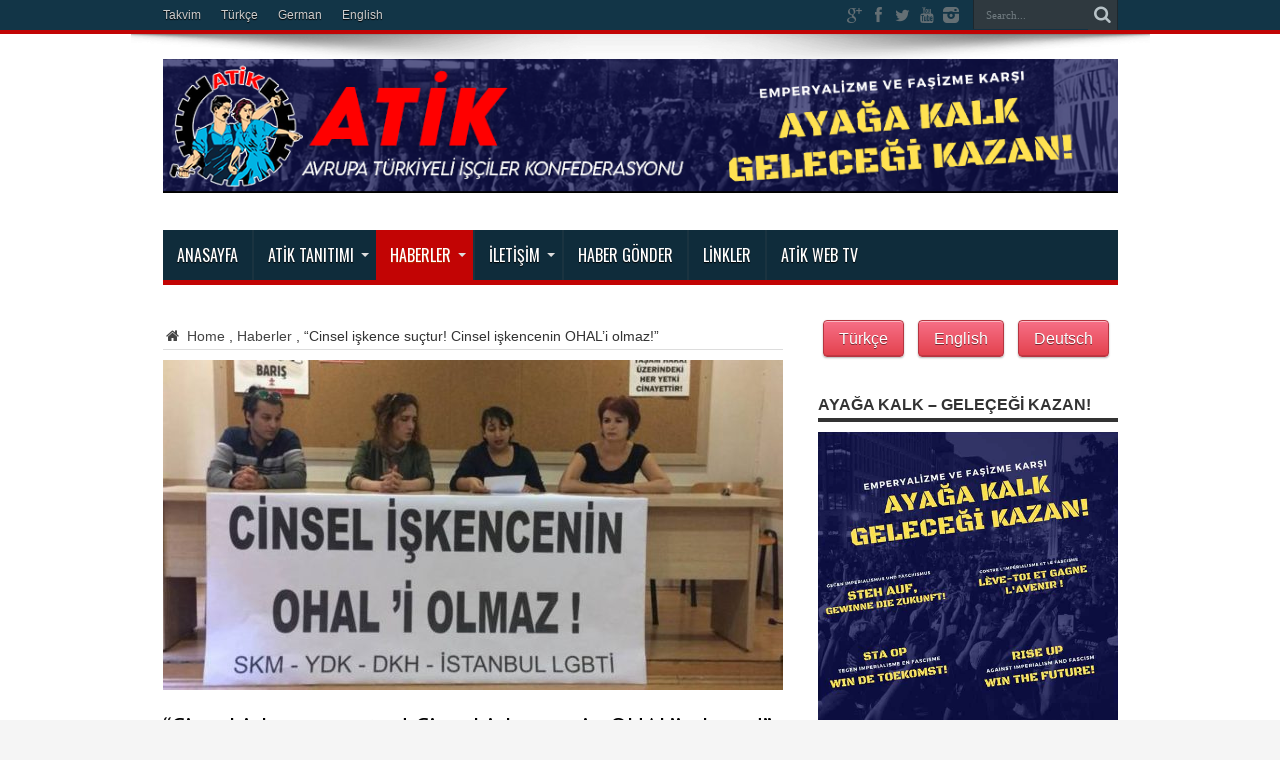

--- FILE ---
content_type: text/html; charset=UTF-8
request_url: https://www.atik-online.net/blog/cinsel-iskence-suctur-cinsel-iskencenin-ohali-olmaz
body_size: 87899
content:
<!DOCTYPE html>
<html lang="de" prefix="og: http://ogp.me/ns#">
<head>
<meta charset="UTF-8" />
<link rel="profile" href="http://gmpg.org/xfn/11" />
<link rel="pingback" href="https://www.atik-online.net/xmlrpc.php" />
<title>“Cinsel işkence suçtur! Cinsel işkencenin OHAL’i olmaz!” &#8211; ATİK Online</title>
<meta name='robots' content='max-image-preview:large' />
<link rel='dns-prefetch' href='//fonts.googleapis.com' />
<link rel="alternate" type="application/rss+xml" title="ATİK Online &raquo; Feed" href="https://www.atik-online.net/feed" />
<link rel="alternate" title="oEmbed (JSON)" type="application/json+oembed" href="https://www.atik-online.net/wp-json/oembed/1.0/embed?url=https%3A%2F%2Fwww.atik-online.net%2Fblog%2Fcinsel-iskence-suctur-cinsel-iskencenin-ohali-olmaz" />
<link rel="alternate" title="oEmbed (XML)" type="text/xml+oembed" href="https://www.atik-online.net/wp-json/oembed/1.0/embed?url=https%3A%2F%2Fwww.atik-online.net%2Fblog%2Fcinsel-iskence-suctur-cinsel-iskencenin-ohali-olmaz&#038;format=xml" />
<style id='wp-img-auto-sizes-contain-inline-css' type='text/css'>
img:is([sizes=auto i],[sizes^="auto," i]){contain-intrinsic-size:3000px 1500px}
/*# sourceURL=wp-img-auto-sizes-contain-inline-css */
</style>
<style id='wp-emoji-styles-inline-css' type='text/css'>

	img.wp-smiley, img.emoji {
		display: inline !important;
		border: none !important;
		box-shadow: none !important;
		height: 1em !important;
		width: 1em !important;
		margin: 0 0.07em !important;
		vertical-align: -0.1em !important;
		background: none !important;
		padding: 0 !important;
	}
/*# sourceURL=wp-emoji-styles-inline-css */
</style>
<style id='wp-block-library-inline-css' type='text/css'>
:root{--wp-block-synced-color:#7a00df;--wp-block-synced-color--rgb:122,0,223;--wp-bound-block-color:var(--wp-block-synced-color);--wp-editor-canvas-background:#ddd;--wp-admin-theme-color:#007cba;--wp-admin-theme-color--rgb:0,124,186;--wp-admin-theme-color-darker-10:#006ba1;--wp-admin-theme-color-darker-10--rgb:0,107,160.5;--wp-admin-theme-color-darker-20:#005a87;--wp-admin-theme-color-darker-20--rgb:0,90,135;--wp-admin-border-width-focus:2px}@media (min-resolution:192dpi){:root{--wp-admin-border-width-focus:1.5px}}.wp-element-button{cursor:pointer}:root .has-very-light-gray-background-color{background-color:#eee}:root .has-very-dark-gray-background-color{background-color:#313131}:root .has-very-light-gray-color{color:#eee}:root .has-very-dark-gray-color{color:#313131}:root .has-vivid-green-cyan-to-vivid-cyan-blue-gradient-background{background:linear-gradient(135deg,#00d084,#0693e3)}:root .has-purple-crush-gradient-background{background:linear-gradient(135deg,#34e2e4,#4721fb 50%,#ab1dfe)}:root .has-hazy-dawn-gradient-background{background:linear-gradient(135deg,#faaca8,#dad0ec)}:root .has-subdued-olive-gradient-background{background:linear-gradient(135deg,#fafae1,#67a671)}:root .has-atomic-cream-gradient-background{background:linear-gradient(135deg,#fdd79a,#004a59)}:root .has-nightshade-gradient-background{background:linear-gradient(135deg,#330968,#31cdcf)}:root .has-midnight-gradient-background{background:linear-gradient(135deg,#020381,#2874fc)}:root{--wp--preset--font-size--normal:16px;--wp--preset--font-size--huge:42px}.has-regular-font-size{font-size:1em}.has-larger-font-size{font-size:2.625em}.has-normal-font-size{font-size:var(--wp--preset--font-size--normal)}.has-huge-font-size{font-size:var(--wp--preset--font-size--huge)}.has-text-align-center{text-align:center}.has-text-align-left{text-align:left}.has-text-align-right{text-align:right}.has-fit-text{white-space:nowrap!important}#end-resizable-editor-section{display:none}.aligncenter{clear:both}.items-justified-left{justify-content:flex-start}.items-justified-center{justify-content:center}.items-justified-right{justify-content:flex-end}.items-justified-space-between{justify-content:space-between}.screen-reader-text{border:0;clip-path:inset(50%);height:1px;margin:-1px;overflow:hidden;padding:0;position:absolute;width:1px;word-wrap:normal!important}.screen-reader-text:focus{background-color:#ddd;clip-path:none;color:#444;display:block;font-size:1em;height:auto;left:5px;line-height:normal;padding:15px 23px 14px;text-decoration:none;top:5px;width:auto;z-index:100000}html :where(.has-border-color){border-style:solid}html :where([style*=border-top-color]){border-top-style:solid}html :where([style*=border-right-color]){border-right-style:solid}html :where([style*=border-bottom-color]){border-bottom-style:solid}html :where([style*=border-left-color]){border-left-style:solid}html :where([style*=border-width]){border-style:solid}html :where([style*=border-top-width]){border-top-style:solid}html :where([style*=border-right-width]){border-right-style:solid}html :where([style*=border-bottom-width]){border-bottom-style:solid}html :where([style*=border-left-width]){border-left-style:solid}html :where(img[class*=wp-image-]){height:auto;max-width:100%}:where(figure){margin:0 0 1em}html :where(.is-position-sticky){--wp-admin--admin-bar--position-offset:var(--wp-admin--admin-bar--height,0px)}@media screen and (max-width:600px){html :where(.is-position-sticky){--wp-admin--admin-bar--position-offset:0px}}

/*# sourceURL=wp-block-library-inline-css */
</style><style id='global-styles-inline-css' type='text/css'>
:root{--wp--preset--aspect-ratio--square: 1;--wp--preset--aspect-ratio--4-3: 4/3;--wp--preset--aspect-ratio--3-4: 3/4;--wp--preset--aspect-ratio--3-2: 3/2;--wp--preset--aspect-ratio--2-3: 2/3;--wp--preset--aspect-ratio--16-9: 16/9;--wp--preset--aspect-ratio--9-16: 9/16;--wp--preset--color--black: #000000;--wp--preset--color--cyan-bluish-gray: #abb8c3;--wp--preset--color--white: #ffffff;--wp--preset--color--pale-pink: #f78da7;--wp--preset--color--vivid-red: #cf2e2e;--wp--preset--color--luminous-vivid-orange: #ff6900;--wp--preset--color--luminous-vivid-amber: #fcb900;--wp--preset--color--light-green-cyan: #7bdcb5;--wp--preset--color--vivid-green-cyan: #00d084;--wp--preset--color--pale-cyan-blue: #8ed1fc;--wp--preset--color--vivid-cyan-blue: #0693e3;--wp--preset--color--vivid-purple: #9b51e0;--wp--preset--gradient--vivid-cyan-blue-to-vivid-purple: linear-gradient(135deg,rgb(6,147,227) 0%,rgb(155,81,224) 100%);--wp--preset--gradient--light-green-cyan-to-vivid-green-cyan: linear-gradient(135deg,rgb(122,220,180) 0%,rgb(0,208,130) 100%);--wp--preset--gradient--luminous-vivid-amber-to-luminous-vivid-orange: linear-gradient(135deg,rgb(252,185,0) 0%,rgb(255,105,0) 100%);--wp--preset--gradient--luminous-vivid-orange-to-vivid-red: linear-gradient(135deg,rgb(255,105,0) 0%,rgb(207,46,46) 100%);--wp--preset--gradient--very-light-gray-to-cyan-bluish-gray: linear-gradient(135deg,rgb(238,238,238) 0%,rgb(169,184,195) 100%);--wp--preset--gradient--cool-to-warm-spectrum: linear-gradient(135deg,rgb(74,234,220) 0%,rgb(151,120,209) 20%,rgb(207,42,186) 40%,rgb(238,44,130) 60%,rgb(251,105,98) 80%,rgb(254,248,76) 100%);--wp--preset--gradient--blush-light-purple: linear-gradient(135deg,rgb(255,206,236) 0%,rgb(152,150,240) 100%);--wp--preset--gradient--blush-bordeaux: linear-gradient(135deg,rgb(254,205,165) 0%,rgb(254,45,45) 50%,rgb(107,0,62) 100%);--wp--preset--gradient--luminous-dusk: linear-gradient(135deg,rgb(255,203,112) 0%,rgb(199,81,192) 50%,rgb(65,88,208) 100%);--wp--preset--gradient--pale-ocean: linear-gradient(135deg,rgb(255,245,203) 0%,rgb(182,227,212) 50%,rgb(51,167,181) 100%);--wp--preset--gradient--electric-grass: linear-gradient(135deg,rgb(202,248,128) 0%,rgb(113,206,126) 100%);--wp--preset--gradient--midnight: linear-gradient(135deg,rgb(2,3,129) 0%,rgb(40,116,252) 100%);--wp--preset--font-size--small: 13px;--wp--preset--font-size--medium: 20px;--wp--preset--font-size--large: 36px;--wp--preset--font-size--x-large: 42px;--wp--preset--spacing--20: 0.44rem;--wp--preset--spacing--30: 0.67rem;--wp--preset--spacing--40: 1rem;--wp--preset--spacing--50: 1.5rem;--wp--preset--spacing--60: 2.25rem;--wp--preset--spacing--70: 3.38rem;--wp--preset--spacing--80: 5.06rem;--wp--preset--shadow--natural: 6px 6px 9px rgba(0, 0, 0, 0.2);--wp--preset--shadow--deep: 12px 12px 50px rgba(0, 0, 0, 0.4);--wp--preset--shadow--sharp: 6px 6px 0px rgba(0, 0, 0, 0.2);--wp--preset--shadow--outlined: 6px 6px 0px -3px rgb(255, 255, 255), 6px 6px rgb(0, 0, 0);--wp--preset--shadow--crisp: 6px 6px 0px rgb(0, 0, 0);}:where(.is-layout-flex){gap: 0.5em;}:where(.is-layout-grid){gap: 0.5em;}body .is-layout-flex{display: flex;}.is-layout-flex{flex-wrap: wrap;align-items: center;}.is-layout-flex > :is(*, div){margin: 0;}body .is-layout-grid{display: grid;}.is-layout-grid > :is(*, div){margin: 0;}:where(.wp-block-columns.is-layout-flex){gap: 2em;}:where(.wp-block-columns.is-layout-grid){gap: 2em;}:where(.wp-block-post-template.is-layout-flex){gap: 1.25em;}:where(.wp-block-post-template.is-layout-grid){gap: 1.25em;}.has-black-color{color: var(--wp--preset--color--black) !important;}.has-cyan-bluish-gray-color{color: var(--wp--preset--color--cyan-bluish-gray) !important;}.has-white-color{color: var(--wp--preset--color--white) !important;}.has-pale-pink-color{color: var(--wp--preset--color--pale-pink) !important;}.has-vivid-red-color{color: var(--wp--preset--color--vivid-red) !important;}.has-luminous-vivid-orange-color{color: var(--wp--preset--color--luminous-vivid-orange) !important;}.has-luminous-vivid-amber-color{color: var(--wp--preset--color--luminous-vivid-amber) !important;}.has-light-green-cyan-color{color: var(--wp--preset--color--light-green-cyan) !important;}.has-vivid-green-cyan-color{color: var(--wp--preset--color--vivid-green-cyan) !important;}.has-pale-cyan-blue-color{color: var(--wp--preset--color--pale-cyan-blue) !important;}.has-vivid-cyan-blue-color{color: var(--wp--preset--color--vivid-cyan-blue) !important;}.has-vivid-purple-color{color: var(--wp--preset--color--vivid-purple) !important;}.has-black-background-color{background-color: var(--wp--preset--color--black) !important;}.has-cyan-bluish-gray-background-color{background-color: var(--wp--preset--color--cyan-bluish-gray) !important;}.has-white-background-color{background-color: var(--wp--preset--color--white) !important;}.has-pale-pink-background-color{background-color: var(--wp--preset--color--pale-pink) !important;}.has-vivid-red-background-color{background-color: var(--wp--preset--color--vivid-red) !important;}.has-luminous-vivid-orange-background-color{background-color: var(--wp--preset--color--luminous-vivid-orange) !important;}.has-luminous-vivid-amber-background-color{background-color: var(--wp--preset--color--luminous-vivid-amber) !important;}.has-light-green-cyan-background-color{background-color: var(--wp--preset--color--light-green-cyan) !important;}.has-vivid-green-cyan-background-color{background-color: var(--wp--preset--color--vivid-green-cyan) !important;}.has-pale-cyan-blue-background-color{background-color: var(--wp--preset--color--pale-cyan-blue) !important;}.has-vivid-cyan-blue-background-color{background-color: var(--wp--preset--color--vivid-cyan-blue) !important;}.has-vivid-purple-background-color{background-color: var(--wp--preset--color--vivid-purple) !important;}.has-black-border-color{border-color: var(--wp--preset--color--black) !important;}.has-cyan-bluish-gray-border-color{border-color: var(--wp--preset--color--cyan-bluish-gray) !important;}.has-white-border-color{border-color: var(--wp--preset--color--white) !important;}.has-pale-pink-border-color{border-color: var(--wp--preset--color--pale-pink) !important;}.has-vivid-red-border-color{border-color: var(--wp--preset--color--vivid-red) !important;}.has-luminous-vivid-orange-border-color{border-color: var(--wp--preset--color--luminous-vivid-orange) !important;}.has-luminous-vivid-amber-border-color{border-color: var(--wp--preset--color--luminous-vivid-amber) !important;}.has-light-green-cyan-border-color{border-color: var(--wp--preset--color--light-green-cyan) !important;}.has-vivid-green-cyan-border-color{border-color: var(--wp--preset--color--vivid-green-cyan) !important;}.has-pale-cyan-blue-border-color{border-color: var(--wp--preset--color--pale-cyan-blue) !important;}.has-vivid-cyan-blue-border-color{border-color: var(--wp--preset--color--vivid-cyan-blue) !important;}.has-vivid-purple-border-color{border-color: var(--wp--preset--color--vivid-purple) !important;}.has-vivid-cyan-blue-to-vivid-purple-gradient-background{background: var(--wp--preset--gradient--vivid-cyan-blue-to-vivid-purple) !important;}.has-light-green-cyan-to-vivid-green-cyan-gradient-background{background: var(--wp--preset--gradient--light-green-cyan-to-vivid-green-cyan) !important;}.has-luminous-vivid-amber-to-luminous-vivid-orange-gradient-background{background: var(--wp--preset--gradient--luminous-vivid-amber-to-luminous-vivid-orange) !important;}.has-luminous-vivid-orange-to-vivid-red-gradient-background{background: var(--wp--preset--gradient--luminous-vivid-orange-to-vivid-red) !important;}.has-very-light-gray-to-cyan-bluish-gray-gradient-background{background: var(--wp--preset--gradient--very-light-gray-to-cyan-bluish-gray) !important;}.has-cool-to-warm-spectrum-gradient-background{background: var(--wp--preset--gradient--cool-to-warm-spectrum) !important;}.has-blush-light-purple-gradient-background{background: var(--wp--preset--gradient--blush-light-purple) !important;}.has-blush-bordeaux-gradient-background{background: var(--wp--preset--gradient--blush-bordeaux) !important;}.has-luminous-dusk-gradient-background{background: var(--wp--preset--gradient--luminous-dusk) !important;}.has-pale-ocean-gradient-background{background: var(--wp--preset--gradient--pale-ocean) !important;}.has-electric-grass-gradient-background{background: var(--wp--preset--gradient--electric-grass) !important;}.has-midnight-gradient-background{background: var(--wp--preset--gradient--midnight) !important;}.has-small-font-size{font-size: var(--wp--preset--font-size--small) !important;}.has-medium-font-size{font-size: var(--wp--preset--font-size--medium) !important;}.has-large-font-size{font-size: var(--wp--preset--font-size--large) !important;}.has-x-large-font-size{font-size: var(--wp--preset--font-size--x-large) !important;}
/*# sourceURL=global-styles-inline-css */
</style>

<style id='classic-theme-styles-inline-css' type='text/css'>
/*! This file is auto-generated */
.wp-block-button__link{color:#fff;background-color:#32373c;border-radius:9999px;box-shadow:none;text-decoration:none;padding:calc(.667em + 2px) calc(1.333em + 2px);font-size:1.125em}.wp-block-file__button{background:#32373c;color:#fff;text-decoration:none}
/*# sourceURL=/wp-includes/css/classic-themes.min.css */
</style>
<link rel='stylesheet' id='easy_author_image-css' href='https://www.atik-online.net/wp-content/plugins/_easy-author-image/css/easy-author-image.css' type='text/css' media='all' />
<link rel='stylesheet' id='contact-form-7-css' href='https://www.atik-online.net/wp-content/plugins/contact-form-7/includes/css/styles.css' type='text/css' media='all' />
<link rel='stylesheet' id='tie-style-css' href='https://www.atik-online.net/wp-content/themes/jarida/style.css' type='text/css' media='all' />
<link rel='stylesheet' id='PT+Sans-css' href='https://fonts.googleapis.com/css?family=PT+Sans%3Aregular%2Citalic%2C700%2C700italic' type='text/css' media='all' />
<link rel='stylesheet' id='Oswald-css' href='https://fonts.googleapis.com/css?family=Oswald%3A300%2Cregular%2C700' type='text/css' media='all' />
<link rel='stylesheet' id='PT+Sans+Narrow-css' href='https://fonts.googleapis.com/css?family=PT+Sans+Narrow%3Aregular%2C700' type='text/css' media='all' />
<script type="text/javascript" src="https://www.atik-online.net/wp-includes/js/jquery/jquery.min.js" id="jquery-core-js"></script>
<script type="text/javascript" src="https://www.atik-online.net/wp-includes/js/jquery/jquery-migrate.min.js" id="jquery-migrate-js"></script>
<link rel="https://api.w.org/" href="https://www.atik-online.net/wp-json/" /><link rel="alternate" title="JSON" type="application/json" href="https://www.atik-online.net/wp-json/wp/v2/posts/47005" /><link rel="EditURI" type="application/rsd+xml" title="RSD" href="https://www.atik-online.net/xmlrpc.php?rsd" />
<meta name="generator" content="WordPress 6.9" />
<link rel="canonical" href="https://www.atik-online.net/blog/cinsel-iskence-suctur-cinsel-iskencenin-ohali-olmaz" />
<link rel='shortlink' href='https://www.atik-online.net/?p=47005' />
<link rel="shortcut icon" href="http://www.atik-online.net/wp-content/uploads/2015/02/favicon.png" title="Favicon" /><meta property="og:title" content="“Cinsel işkence suçtur! Cinsel işkencenin OHAL’i olmaz!”"/>
<meta property="og:type" content="article"/>
<meta property="og:description" content="

İstanbul: Kadın ve LGBTİ’ler, tutsak kadın ve LGBTİ’lere dönük cinsel işkence ve baskıları prote..."/>
<meta property="og:url" content="https://www.atik-online.net/blog/cinsel-iskence-suctur-cinsel-iskencenin-ohali-olmaz"/>
<meta property="og:site_name" content="ATİK Online"/>
<meta property="og:image" content="https://www.atik-online.net/wp-content/uploads/2016/10/resim-620x330.jpg" />
<!--[if IE]>
<script type="text/javascript">jQuery(document).ready(function (){ jQuery(".menu-item").has("ul").children("a").attr("aria-haspopup", "true");});</script>
<![endif]-->
<!--[if lt IE 9]>
<script src="https://www.atik-online.net/wp-content/themes/jarida/js/html5.js"></script>
<script src="https://www.atik-online.net/wp-content/themes/jarida/js/selectivizr-min.js"></script>
<![endif]-->
<!--[if IE 8]>
<link rel="stylesheet" type="text/css" media="all" href="https://www.atik-online.net/wp-content/themes/jarida/css/ie8.css" />
<![endif]-->
<meta http-equiv="X-UA-Compatible" content="IE=edge,chrome=1" />
<meta name="viewport" content="width=device-width, initial-scale=1, maximum-scale=1, user-scalable=no" />
<style type="text/css" media="screen">

body{
background-color:#f5f5f5 !important; 
}

body{
	font-family: Arial, Helvetica, sans-serif;
	font-size : 14px !important;
}

.logo h1 a, .logo h2 a{
	font-family: 'PT Sans';
}

#main-nav, #main-nav ul li a{
	font-family: 'Oswald';
	font-style: normal !important;
}

.post-title{
	font-family: 'PT Sans';
	color :#000000 !important;
	font-size : 26px !important;
	font-style: normal !important;
}

h2.post-box-title, h2.post-box-title a{
	font-family: Arial, Helvetica, sans-serif;
}

.ei-title h2 , .slider-caption h2 a, .content .slider-caption h2 a, .slider-caption h2, .content .slider-caption h2, .content .ei-title h2{
	font-size : 14px !important;
}

p.post-meta, p.post-meta a{
	font-family: 'PT Sans Narrow';
}

body.single .entry, body.page .entry{
	font-family: Arial, Helvetica, sans-serif;
	color :#444444 !important;
	font-size : 16px !important;
}

.widget-top h4, .widget-top h4 a{
	font-family: Arial, Helvetica, sans-serif;
	font-weight: bold !important;
}

.footer-widget-top h4, .footer-widget-top h4 a{
	font-family: Arial, Helvetica, sans-serif;
}
	#main-nav ul li.current-menu-item a,
	#main-nav ul li.current-menu-item a:hover,
	#main-nav ul li.current-menu-parent a,
	#main-nav ul li.current-menu-parent a:hover,
	#main-nav ul li.current-page-ancestor a,
	#main-nav ul li.current-page-ancestor a:hover,
	.pagination span.current,
	.ei-slider-thumbs li.ei-slider-element,
	.breaking-news span,
	.ei-title h2,h2.cat-box-title,
	a.more-link,.scroll-nav a,
	.flex-direction-nav a,
	.tagcloud a:hover,
	#tabbed-widget ul.tabs li.active a,
	.slider-caption h2, .full-width .content .slider-caption h2,
	.review-percentage .review-item span span,.review-final-score,
	.woocommerce span.onsale, .woocommerce-page span.onsale ,
	.woocommerce .widget_price_filter .ui-slider .ui-slider-handle, .woocommerce-page .widget_price_filter .ui-slider .ui-slider-handle,
	.button,a.button,#main-content input[type="submit"],#main-content input[type="submit"]:focus, span.onsale,
	.mejs-container .mejs-controls .mejs-time-rail .mejs-time-current,
	#reading-position-indicator {
		background-color:#c20404 !important;
	}
	::-webkit-scrollbar-thumb{background-color:#c20404 !important;}
	#main-nav,.top-nav {border-bottom-color: #c20404;}
	.cat-box , .footer-bottom .container{border-top-color: #c20404;}
.top-nav, .top-nav ul ul {background-color:#123547;}
#main-nav, #main-nav ul ul, #main-nav ul li.mega-menu .mega-menu-block {background-color:#0f2c3b !important;;}
#main-nav ul li a , #main-nav ul ul a , #main-nav ul.sub-menu a {
	color: #ffffff !important;	}
#main-nav ul li.current-menu-item a  {
		text-shadow: 0 1px 1px #059fc5 !important;}
#main-nav ul li {
	border-color: #1a3340;
}
#main-nav ul ul li, #main-nav ul ul li:first-child {
	border-top-color: #1a3340;
}
#main-nav ul li a {
	border-left-color: #1a3340;
}
#main-nav ul ul li, #main-nav ul ul li:first-child {
	border-bottom-color: #1a3340;
}

footer , .footer-bottom{background:#2e2e30     ;}


</style>
<link rel="apple-touch-icon-precomposed" sizes="144x144" href="http://www.atik-online.net/wp-content/uploads/2015/02/ipadretina.png" />
<link rel="apple-touch-icon-precomposed" sizes="120x120" href="http://www.atik-online.net/wp-content/uploads/2015/02/iphoneretina.png" />
<link rel="apple-touch-icon-precomposed" sizes="72x72" href="http://www.atik-online.net/wp-content/uploads/2015/02/ipad.png" />
<link rel="apple-touch-icon-precomposed" href="http://www.atik-online.net/wp-content/uploads/2015/02/iphone.png" />

<link rel="icon" href="https://www.atik-online.net/wp-content/uploads/2015/09/cropped-atiknew2-32x32.jpg" sizes="32x32" />
<link rel="icon" href="https://www.atik-online.net/wp-content/uploads/2015/09/cropped-atiknew2-192x192.jpg" sizes="192x192" />
<link rel="apple-touch-icon" href="https://www.atik-online.net/wp-content/uploads/2015/09/cropped-atiknew2-180x180.jpg" />
<meta name="msapplication-TileImage" content="https://www.atik-online.net/wp-content/uploads/2015/09/cropped-atiknew2-270x270.jpg" />
<link rel='stylesheet' id='mediaelement-css' href='https://www.atik-online.net/wp-includes/js/mediaelement/mediaelementplayer-legacy.min.css' type='text/css' media='all' />
<link rel='stylesheet' id='wp-mediaelement-css' href='https://www.atik-online.net/wp-includes/js/mediaelement/wp-mediaelement.min.css' type='text/css' media='all' />
</head>
<body id="top" class="wp-singular post-template-default single single-post postid-47005 single-format-standard wp-theme-jarida">
	<div class="background-cover"></div>
	<div class="wrapper full-site layout-2c animated">
				<div class="top-nav fade-in animated1 head_menu">
			<div class="container">
				<div class="search-block">
					<form method="get" id="searchform" action="https://www.atik-online.net/">
						<button class="search-button" type="submit" value="Search"></button>
						<input type="text" id="s" name="s" value="Search..." onfocus="if (this.value == 'Search...') {this.value = '';}" onblur="if (this.value == '') {this.value = 'Search...';}"  />
					</form>
				</div><!-- .search-block /-->
						<div class="social-icons icon_flat">
		<a class="tooldown" title="Google+" href="https://plus.google.com/105195742952552991797" target="_blank"><i class="tieicon-gplus"></i></a><a class="tooldown" title="Facebook" href="https://www.facebook.com/atik.haber/" target="_blank"><i class="tieicon-facebook"></i></a><a class="tooldown" title="Twitter" href="https://twitter.com/AtikHaber" target="_blank"><i class="tieicon-twitter"></i></a><a class="tooldown" title="Youtube" href="https://www.youtube.com/channel/UCEEN6EvGDdzfUikcWjGJw9A" target="_blank"><i class="tieicon-youtube"></i></a><a class="tooldown" title="instagram" href="https://www.instagram.com/atikhaber/" target="_blank"><i class="tieicon-instagram"></i></a>	</div>


				<div class="top-menu"><ul id="menu-alttaki-menu" class="menu"><li id="menu-item-17308" class="menu-item menu-item-type-taxonomy menu-item-object-category menu-item-17308"><a href="https://www.atik-online.net/blog/category/takvim">Takvim</a></li>
<li id="menu-item-31962" class="menu-item menu-item-type-custom menu-item-object-custom menu-item-home menu-item-31962"><a href="http://www.atik-online.net/">Türkçe</a></li>
<li id="menu-item-31964" class="menu-item menu-item-type-custom menu-item-object-custom menu-item-31964"><a href="http://www.atik-online.net/deutsch/">German</a></li>
<li id="menu-item-31963" class="menu-item menu-item-type-custom menu-item-object-custom menu-item-31963"><a href="http://www.atik-online.net/english/">English</a></li>
</ul></div>				
			</div>
		</div><!-- .top-menu /-->
		
		<div class="container">
		<header id="theme-header">
		<div class="header-content fade-in animated1">
			<div class="logo">
			<h2>								<a title="ATİK Online" href="https://www.atik-online.net/">
					<img src="https://www.atik-online.net/wp-content/uploads/2024/10/AHM-Titel-1024-x-144-2.png" alt="ATİK Online" /><strong>ATİK Online Birlik Mücadele Zafer!</strong>
				</a>
			</h2>			</div><!-- .logo /-->
						<div class="clear"></div>
		</div>
									<nav id="main-nav" class="fade-in animated2">
				<div class="container">
				<div class="main-menu"><ul id="menu-en-ust-menu" class="menu"><li id="menu-item-17329" class="menu-item  menu-item-type-custom  menu-item-object-custom  menu-item-home"><a href="http://www.atik-online.net/">Anasayfa</a></li>
<li id="menu-item-17267" class="menu-item  menu-item-type-post_type  menu-item-object-page  menu-item-has-children"><a href="https://www.atik-online.net/atiktanitim">ATİK Tanıtımı</a>
<ul class="sub-menu">
	<li id="menu-item-17268" class="menu-item  menu-item-type-post_type  menu-item-object-page"><a href="https://www.atik-online.net/atiktanitim/atik-tuzugu">ATİK Tüzüğü</a></li>
	<li id="menu-item-17269" class="menu-item  menu-item-type-post_type  menu-item-object-page"><a href="https://www.atik-online.net/atiktanitim/atik-programi">ATİK Programı</a></li>
	<li id="menu-item-17270" class="menu-item  menu-item-type-post_type  menu-item-object-page  menu-item-has-children"><a href="https://www.atik-online.net/atiktanitim/federasyonlar">Federasyonlar</a>
	<ul class="sub-menu">
		<li id="menu-item-17271" class="menu-item  menu-item-type-post_type  menu-item-object-page"><a href="https://www.atik-online.net/atiktanitim/federasyonlar/atif">ATİF</a></li>
		<li id="menu-item-17274" class="menu-item  menu-item-type-post_type  menu-item-object-page"><a href="https://www.atik-online.net/atiktanitim/federasyonlar/htif">HTİF</a></li>
		<li id="menu-item-74783" class="menu-item  menu-item-type-post_type  menu-item-object-page"><a href="https://www.atik-online.net/atiktanitim/federasyonlar/belcika-komitesi">Belçika Komitesi</a></li>
		<li id="menu-item-17273" class="menu-item  menu-item-type-post_type  menu-item-object-page"><a href="https://www.atik-online.net/atiktanitim/federasyonlar/fransa-komitesi">Fransa Komitesi</a></li>
		<li id="menu-item-17275" class="menu-item  menu-item-type-post_type  menu-item-object-page"><a href="https://www.atik-online.net/atiktanitim/federasyonlar/ingiltere-komitesi">İngiltere Komitesi</a></li>
		<li id="menu-item-74786" class="menu-item  menu-item-type-post_type  menu-item-object-page"><a href="https://www.atik-online.net/atiktanitim/federasyonlar/isvicre-komitesi">İsviçre Komitesi</a></li>
		<li id="menu-item-74821" class="menu-item  menu-item-type-post_type  menu-item-object-page"><a href="https://www.atik-online.net/isvec-komitesi">İSVEÇ KOMİTESİ</a></li>
	</ul> <!--End Sub Menu -->
</li>
	<li id="menu-item-17277" class="menu-item  menu-item-type-post_type  menu-item-object-page"><a href="https://www.atik-online.net/atiktanitim/ydg">YDG</a></li>
	<li id="menu-item-17278" class="menu-item  menu-item-type-post_type  menu-item-object-page"><a href="https://www.atik-online.net/atiktanitim/yeni-kadin">Yeni Kadın</a></li>
	<li id="menu-item-17280" class="menu-item  menu-item-type-post_type  menu-item-object-page  menu-item-has-children"><a href="https://www.atik-online.net/yayinlar">Yayınlar</a>
	<ul class="sub-menu">
		<li id="menu-item-74788" class="menu-item  menu-item-type-post_type  menu-item-object-page"><a href="https://www.atik-online.net/yayinlar/canli-yayinlarimiz">CANLI YAYINLARIMIZ</a></li>
		<li id="menu-item-17281" class="menu-item  menu-item-type-post_type  menu-item-object-page"><a href="https://www.atik-online.net/yayinlar/mucadele">Mücadele</a></li>
	</ul> <!--End Sub Menu -->
</li>
</ul> <!--End Sub Menu -->
</li>
<li id="menu-item-74798" class="menu-item  menu-item-type-taxonomy  menu-item-object-category  current-post-ancestor  current-menu-parent  current-post-parent  menu-item-has-children"><a href="https://www.atik-online.net/blog/category/haberler">Haberler</a>
<ul class="sub-menu">
	<li id="menu-item-74808" class="menu-item  menu-item-type-taxonomy  menu-item-object-category"><a href="https://www.atik-online.net/blog/category/avrupa">Avrupa</a></li>
	<li id="menu-item-74799" class="menu-item  menu-item-type-taxonomy  menu-item-object-category  current-post-ancestor  current-menu-parent  current-post-parent"><a href="https://www.atik-online.net/blog/category/turkiye">TÜRKİYE</a></li>
	<li id="menu-item-74800" class="menu-item  menu-item-type-taxonomy  menu-item-object-category"><a href="https://www.atik-online.net/blog/category/dunya">Dünya</a></li>
	<li id="menu-item-74802" class="menu-item  menu-item-type-taxonomy  menu-item-object-category  current-post-ancestor  current-menu-parent  current-post-parent"><a href="https://www.atik-online.net/blog/category/kadin">Kadın</a></li>
	<li id="menu-item-74803" class="menu-item  menu-item-type-taxonomy  menu-item-object-category"><a href="https://www.atik-online.net/blog/category/munih-davasi">MÜNİH DAVASI</a></li>
	<li id="menu-item-74801" class="menu-item  menu-item-type-taxonomy  menu-item-object-category"><a href="https://www.atik-online.net/blog/category/bildiriler">Bildiriler</a></li>
	<li id="menu-item-74804" class="menu-item  menu-item-type-taxonomy  menu-item-object-category"><a href="https://www.atik-online.net/blog/category/emegin-gundemi">EMEĞİN GÜNDEMİ</a></li>
	<li id="menu-item-74805" class="menu-item  menu-item-type-taxonomy  menu-item-object-category"><a href="https://www.atik-online.net/blog/category/ydg-bildiriler">YDG</a></li>
	<li id="menu-item-74806" class="menu-item  menu-item-type-taxonomy  menu-item-object-category"><a href="https://www.atik-online.net/blog/category/kultur-sanat">Kültür-Sanat</a></li>
	<li id="menu-item-74807" class="menu-item  menu-item-type-taxonomy  menu-item-object-category"><a href="https://www.atik-online.net/blog/category/roportaj">Röportaj</a></li>
</ul> <!--End Sub Menu -->
</li>
<li id="menu-item-17284" class="menu-item  menu-item-type-post_type  menu-item-object-page  menu-item-has-children"><a href="https://www.atik-online.net/iletisim">İLETİŞİM</a>
<ul class="sub-menu">
	<li id="menu-item-17285" class="menu-item  menu-item-type-post_type  menu-item-object-page  menu-item-has-children"><a href="https://www.atik-online.net/iletisim/dernek-adresleri">Dernek Adresleri</a>
	<ul class="sub-menu">
		<li id="menu-item-17286" class="menu-item  menu-item-type-post_type  menu-item-object-page"><a href="https://www.atik-online.net/iletisim/dernek-adresleri/almanya">Almanya</a></li>
		<li id="menu-item-17287" class="menu-item  menu-item-type-post_type  menu-item-object-page"><a href="https://www.atik-online.net/iletisim/dernek-adresleri/avusturya">Avusturya</a></li>
		<li id="menu-item-17288" class="menu-item  menu-item-type-post_type  menu-item-object-page"><a href="https://www.atik-online.net/iletisim/dernek-adresleri/fransa">Fransa</a></li>
		<li id="menu-item-17289" class="menu-item  menu-item-type-post_type  menu-item-object-page"><a href="https://www.atik-online.net/iletisim/dernek-adresleri/hollanda">Hollanda</a></li>
		<li id="menu-item-17290" class="menu-item  menu-item-type-post_type  menu-item-object-page"><a href="https://www.atik-online.net/iletisim/dernek-adresleri/ingiltere">İngiltere</a></li>
		<li id="menu-item-17291" class="menu-item  menu-item-type-post_type  menu-item-object-page"><a href="https://www.atik-online.net/iletisim/dernek-adresleri/isvicre">İsviçre</a></li>
	</ul> <!--End Sub Menu -->
</li>
	<li id="menu-item-17293" class="menu-item  menu-item-type-post_type  menu-item-object-page"><a href="https://www.atik-online.net/iletisim/ydg">YDG</a></li>
	<li id="menu-item-17292" class="menu-item  menu-item-type-post_type  menu-item-object-page"><a href="https://www.atik-online.net/iletisim/kadinlar-komisyonu">Yeni Kadın</a></li>
</ul> <!--End Sub Menu -->
</li>
<li id="menu-item-31570" class="menu-item  menu-item-type-post_type  menu-item-object-page"><a href="https://www.atik-online.net/haber-gonder">Haber Gönder</a></li>
<li id="menu-item-17295" class="menu-item  menu-item-type-post_type  menu-item-object-page"><a href="https://www.atik-online.net/linkler">LİNKLER</a></li>
<li id="menu-item-76606" class="menu-item  menu-item-type-taxonomy  menu-item-object-category"><a href="https://www.atik-online.net/blog/category/atik-tv">ATİK Web TV</a></li>
</ul></div>				</div>
			</nav><!-- .main-nav /-->
		</header><!-- #header /-->

	<div id="main-content" class="container fade-in animated3">
<div class="content-wrap">
	<div class="content">
		<div id="crumbs"><a href="https://www.atik-online.net/"><span class="tieicon-home" aria-hidden="true"></span> Home</a> <span class="delimiter">,</span> <a href="https://www.atik-online.net/blog/category/haberler">Haberler</a> <span class="delimiter">,</span> <span class="current">“Cinsel işkence suçtur! Cinsel işkencenin OHAL’i olmaz!”</span></div><script type="application/ld+json">{"@context":"http:\/\/schema.org","@type":"BreadcrumbList","@id":"#Breadcrumb","itemListElement":[{"@type":"ListItem","position":1,"item":{"name":"Home","@id":"https:\/\/www.atik-online.net\/"}},{"@type":"ListItem","position":2,"item":{"name":"Haberler","@id":"https:\/\/www.atik-online.net\/blog\/category\/haberler"}}]}</script>
		
		
		
		<article id="the-post" class="post-listing post-47005 post type-post status-publish format-standard has-post-thumbnail hentry category-haberler category-kadin category-manset category-turkiye tag-demokratik-kadin-hareketi tag-istanbul-lgbti-dayanisma-dernegi tag-sosyalist-kadin-meclisleri tag-www-yenidemokratkadin-net tag-yeni-demokrat-kadin">
					<div class="single-post-thumb">
			 <img width="620" height="330" src="https://www.atik-online.net/wp-content/uploads/2016/10/resim-620x330.jpg" class="attachment-slider size-slider wp-post-image" alt="" decoding="async" fetchpriority="high" srcset="https://www.atik-online.net/wp-content/uploads/2016/10/resim-620x330.jpg 620w, https://www.atik-online.net/wp-content/uploads/2016/10/resim-300x160.jpg 300w" sizes="(max-width: 620px) 100vw, 620px" />		</div>
		

			<div class="post-inner">
				<h1 class="name post-title entry-title" itemprop="itemReviewed" itemscope itemtype="http://schema.org/Thing"><span itemprop="name">“Cinsel işkence suçtur! Cinsel işkencenin OHAL’i olmaz!”</span></h1>

						
<p class="post-meta">
	
	<span class="post-cats">in  <a href="https://www.atik-online.net/blog/category/haberler" rel="category tag">Haberler</a>, <a href="https://www.atik-online.net/blog/category/kadin" rel="category tag">Kadın</a>, <a href="https://www.atik-online.net/blog/category/manset" rel="category tag">Manset</a>, <a href="https://www.atik-online.net/blog/category/turkiye" rel="category tag">TÜRKİYE</a></span>
	
		
	 <span class="tie-date">13 Oktober 2016</span>	
</p>
<div class="clear"></div>
				<div class="entry">
					
					<p><img decoding="async" class="alignnone size-full wp-image-47006" src="http://www.atik-online.net/wp-content/uploads/2016/10/resim.jpg" alt="resim" width="1024" height="665" srcset="https://www.atik-online.net/wp-content/uploads/2016/10/resim.jpg 1024w, https://www.atik-online.net/wp-content/uploads/2016/10/resim-100x65.jpg 100w, https://www.atik-online.net/wp-content/uploads/2016/10/resim-300x195.jpg 300w, https://www.atik-online.net/wp-content/uploads/2016/10/resim-768x499.jpg 768w" sizes="(max-width: 1024px) 100vw, 1024px" /></p>
<p><b>İstanbul: </b>Kadın ve LGBTİ’ler, tutsak kadın ve LGBTİ’lere dönük cinsel işkence ve baskıları protesto ederek “<i>cinsel işkencenin ve cinsiyetçi uygulamaların takipçisi olacağımızı duyurmak istiyoruz. Cinsel işkence suçtur, OHAL ile bunu meşrulaştıramazlar! Cinsel işkencenin OHAL’i olmaz</i>” dediler.</p>
<p>Bugün İstanbul İHD Derneği’nde biraraya gelen <b>Demokratik Kadın Hareketi</b>, İstanbul LGBTİ Dayanışma Derneği,<b> Sosyalist Kadın Meclisleri</b> ve Yeni Demokrat Kadın bir basın toplantısı düzenledi. Kurumlar adına açıklama yapan <b>Rahime Karvar</b>, 15 Temmuz darbe girişiminin ardından ilan edilen OHAL’in en açık uygulamalarının yaşandığı yerlerin hapishaneler olduğuna dikkat çekerek, “<i>İşkencenin meşrulaştırılmaya çalışıldığı, sürgünlerle binlerce tutsağa yer değişikliğinin dayatıldığı, tedavi-görüş-iletişim-kitap/dergi vd. hakların keyfi bir şekilde, art arda yayınlanan genelgelerle tırpalandığı yok edildiği hapishaneler, aynı zamanda toplumsal ikili cinsiyet sisteminin yarattığı tüm eşitsizlik ve aşağılamaların da hayata geçirildiği, derinleştirildiği alanlar oldu bu süreçte</i>” dedi.</p>
<p><b>“LGBTİ tutsaklara tecrit içinde tecrit”</b></p>
<p>Eskişehir Hapishanesi’nin “<b>Gözümüz üzerinizde</b>” dedikleri bir yer olduğuna dikkat çeken Karvar, tutsak LGBTİ’lere “tecrit içinde tecrit” yaşatılan hapishanedeki uygulamaları Pembe Hayat Derneği’nden edindikleri bilgilerden doğru şu şekilde aktardı:</p>
<p>“<i>LGBTİ tutsaklar sürekli bir baskı altında, en ufak bir talep ya da şikayetlerinin günlerce küçük bir hücrede tutulmalarına ya da 4-5 saat ters kelepçe ile ayakta bekletilmelerine neden oluyor. Trans kadınlara sürekli ‘koçum’, ‘beyler’ şeklinde hitap edilirken, tutsakların kendi cinsel kimliklerini ifade edebilecekleri her türlü olanak ortadan kaldırılıyor, erkeklik üzerinden aşağılamaya maruz bırakılıyorlar. Yaşamsal ihtiyaçları karşılanmayan ya da ‘bir cımbıza 4 karton sigara rüşvet vererek erişme’ örneğinde olduğu gibi dayatmalara maruz kalan tutsakların görüşlerine de kısıtlama getiriliyor ve tüm tutuklulara 10 dakika olan telefon görüşme hakkı LGBTİ tutsaklar söz konusu olduğunda 5 dakikaya indiriliyor. Hormon ilaçlarının engellendiği hapishanede, reçeteli ve tutsakların yaşamlarını sürdürmeleri için gerekli olan ilaçlar dahi verilmiyor. Bizler dile getirilmeyen ama daha önceki kimi LGBTİ tutsaklara dönük uygulamalardan biliyoruz ki, hapishaneler aynı zamanda trans kadınlara cinsel işkencenin kirli bir pazarlıkla uygulandığı alanlar olmaktadır.</i>”</p>
<p><b>“Silivri Hapishanesi, erkek aklının ürünü”</b></p>
<p>Silivri Hapishanelerinde kadınlara yönelik cinsel saldırılar olduğuna dikkat çekilen açıklamada ise hapishanede yaşananlar “erkek aklının ürünü” olarak tanımlandı ve şu bilgiler verildi:</p>
<p>“<i>Erkek tutsaklara göre dizayn edilen ve her metrekaresi erkek aklının ürünü olan <b>Silivri Hapishaneleri Kampüsü</b>’ne OHAL’in ardından sürgün sevklerle getirilen kadın tutsaklar, burada erkek gardiyanlar tarafından tacize uğramış ve uğramaya devam ediyorlar. Tutsakların bulunduğu hücrelerse kameralarla izlenecek şekilde inşa edilmiş durumda. Ayrıca Silivri 9 No’lu L Tipi Hapishane’de tutulan <b>Sevcan Adıgüzel</b> isimli tutsağa yönelik işkence sırasında erkek gardiyanlar tarafından cinsel tacizde bulunulduğu açıktan ifade edilen kimi yaşanan taciz örneklerinden biri… Kadın tutsakların tepkilerine ‘<b>Biz devletiz, devlete ayıp olmaz</b>’ şeklinde karşılık veren erkek gardiyanlar ve karşı hücredeki erkek tutsaklarla konuşmalarını ‘<strong>Erkeklerle konuşmayın</strong>’ diyerek engellemeye çalışan kadın gardiyanlarla Silivri Hapishanesi, gözümüzün üzerinde olduğu hapishanelerden biridir.</i>”</p>
<p><b>“Cinsiyetçi uygulamaların takipçisiyiz”</b></p>
<p>Bu uygulamalardan hiçbirinin OHAL ile başlamadığına ve OHAL ile sınırlı olmadığına dikkat çeken Karvar, “<i>Bu yüzden zaten uygulanan, ama OHAL’le meşrulaştırılmaya, artırılmaya, buna karşı kadın ve LGBTİ’lerin sesinin kısılmaya çalışıldığı bir süreçte cinsel işkencenin ve cinsiyetçi uygulamaların takipçisi olacağımızı duyurmak istiyoruz. Cinsel işkence suçtur, OHAL ile bunu meşrulaştıramazlar! Cinsel işkencenin OHAL’i olmaz</i>” sözleri ile açıklamayı sonlandırdı.</p>
<p><b>Kaynak: www.yenidemokratkadin.net</b></p>
					
					
									</div><!-- .entry /-->
				<span style="display:none"><a href="https://www.atik-online.net/blog/tag/demokratik-kadin-hareketi" rel="tag">Demokratik Kadın Hareketi</a> <a href="https://www.atik-online.net/blog/tag/istanbul-lgbti-dayanisma-dernegi" rel="tag">İstanbul LGBTİ Dayanışma Derneği</a> <a href="https://www.atik-online.net/blog/tag/sosyalist-kadin-meclisleri" rel="tag">Sosyalist Kadın Meclisleri</a> <a href="https://www.atik-online.net/blog/tag/www-yenidemokratkadin-net" rel="tag">www.yenidemokratkadin.net</a> <a href="https://www.atik-online.net/blog/tag/yeni-demokrat-kadin" rel="tag">Yeni Demokrat Kadın</a></span>				<span style="display:none" class="updated">2016-10-13</span>
								<div style="display:none" class="vcard author" itemprop="author" itemscope itemtype="http://schema.org/Person"><strong class="fn" itemprop="name"><a href="https://www.atik-online.net/blog/author/mesutsarimaden" title="Beiträge von mesutsarimaden" rel="author">mesutsarimaden</a></strong></div>
				
				
			</div><!-- .post-inner -->
		</article><!-- .post-listing -->
		<p class="post-tag">Tagged with: <a href="https://www.atik-online.net/blog/tag/demokratik-kadin-hareketi" rel="tag">Demokratik Kadın Hareketi</a> <a href="https://www.atik-online.net/blog/tag/istanbul-lgbti-dayanisma-dernegi" rel="tag">İstanbul LGBTİ Dayanışma Derneği</a> <a href="https://www.atik-online.net/blog/tag/sosyalist-kadin-meclisleri" rel="tag">Sosyalist Kadın Meclisleri</a> <a href="https://www.atik-online.net/blog/tag/www-yenidemokratkadin-net" rel="tag">www.yenidemokratkadin.net</a> <a href="https://www.atik-online.net/blog/tag/yeni-demokrat-kadin" rel="tag">Yeni Demokrat Kadın</a></p>

		
				<div class="post-navigation">
			<div class="post-previous"><a href="https://www.atik-online.net/blog/tuzlucayira-polis-esliginde-baz-istasyonu-halk-yaptirmadi-polisi-kovdu" rel="prev"><span>Previous:</span> Tuzluçayır’a polis eşliğinde baz istasyonu: Halk yaptırmadı, polisi kovdu</a></div>
			<div class="post-next"><a href="https://www.atik-online.net/blog/ydg-divan-toplantisindan-notlar-ohalde-direnmeli" rel="next"><span>Next:</span> YDG divan toplantısından notlar; “OHAL’de direnmeli!”</a></div>
		</div><!-- .post-navigation -->
		
		
			<section id="related_posts">
		<div class="block-head">
			<h3>Benzer Haberler</h3><div class="stripe-line"></div>
		</div>
		<div class="post-listing">
						<div class="related-item">
							
				<div class="post-thumbnail">
					<a href="https://www.atik-online.net/blog/innsbruckta-engellilerin-sosyal-haklarina-saldiriya-tepki-27-ekimde-eylem-cagrisi" title="Permalink to Innsbruck’ta Engellilerin Sosyal Haklarına Saldırıya Tepki: 27 Ekim’de Eylem Çağrısı" rel="bookmark">
						<img width="300" height="160" src="https://www.atik-online.net/wp-content/uploads/2025/04/Nuernbergde-Binler-Baris-Demokrasi-ve-Sosyal-Haklar-Icin-Yueruedue-300x160.jpg" class="attachment-tie-large size-tie-large wp-post-image" alt="" decoding="async" srcset="https://www.atik-online.net/wp-content/uploads/2025/04/Nuernbergde-Binler-Baris-Demokrasi-ve-Sosyal-Haklar-Icin-Yueruedue-300x160.jpg 300w, https://www.atik-online.net/wp-content/uploads/2025/04/Nuernbergde-Binler-Baris-Demokrasi-ve-Sosyal-Haklar-Icin-Yueruedue-620x330.jpg 620w" sizes="(max-width: 300px) 100vw, 300px" />											</a>
				</div><!-- post-thumbnail /-->
							
				<h3><a href="https://www.atik-online.net/blog/innsbruckta-engellilerin-sosyal-haklarina-saldiriya-tepki-27-ekimde-eylem-cagrisi" title="Permalink to Innsbruck’ta Engellilerin Sosyal Haklarına Saldırıya Tepki: 27 Ekim’de Eylem Çağrısı" rel="bookmark">Innsbruck’ta Engellilerin Sosyal Haklarına Saldırıya Tepki: 27 Ekim’de Eylem Çağrısı</a></h3>
				<p class="post-meta"><span class="tie-date">13 Oktober 2025</span></p>
			</div>
						<div class="related-item">
							
				<div class="post-thumbnail">
					<a href="https://www.atik-online.net/blog/belcikada-30-bin-kisiden-iklim-ve-sosyal-adalet-icin-bueyuek-yuerueyues" title="Permalink to Belçika’da 30 Bin Kişiden İklim ve Sosyal Adalet İçin Büyük Yürüyüş" rel="bookmark">
						<img width="300" height="160" src="https://www.atik-online.net/wp-content/uploads/2016/06/belgian_union.jpg_1718483346-300x160.jpg" class="attachment-tie-large size-tie-large wp-post-image" alt="" decoding="async" loading="lazy" srcset="https://www.atik-online.net/wp-content/uploads/2016/06/belgian_union.jpg_1718483346-300x160.jpg 300w, https://www.atik-online.net/wp-content/uploads/2016/06/belgian_union.jpg_1718483346-620x330.jpg 620w" sizes="auto, (max-width: 300px) 100vw, 300px" />											</a>
				</div><!-- post-thumbnail /-->
							
				<h3><a href="https://www.atik-online.net/blog/belcikada-30-bin-kisiden-iklim-ve-sosyal-adalet-icin-bueyuek-yuerueyues" title="Permalink to Belçika’da 30 Bin Kişiden İklim ve Sosyal Adalet İçin Büyük Yürüyüş" rel="bookmark">Belçika’da 30 Bin Kişiden İklim ve Sosyal Adalet İçin Büyük Yürüyüş</a></h3>
				<p class="post-meta"><span class="tie-date">13 Oktober 2025</span></p>
			</div>
						<div class="related-item">
							
				<div class="post-thumbnail">
					<a href="https://www.atik-online.net/blog/umuda-haykirisin-25-devrimci-sanat-yilini-coskuyla-selamliyoruz" title="Permalink to Umuda Haykırış’ın 25. Sanat Yılını Coşkuyla Selamlıyoruz" rel="bookmark">
						<img width="300" height="160" src="https://www.atik-online.net/wp-content/uploads/2018/05/Umuda-Haykiris-300x160.png" class="attachment-tie-large size-tie-large wp-post-image" alt="" decoding="async" loading="lazy" srcset="https://www.atik-online.net/wp-content/uploads/2018/05/Umuda-Haykiris-300x160.png 300w, https://www.atik-online.net/wp-content/uploads/2018/05/Umuda-Haykiris-620x330.png 620w" sizes="auto, (max-width: 300px) 100vw, 300px" />											</a>
				</div><!-- post-thumbnail /-->
							
				<h3><a href="https://www.atik-online.net/blog/umuda-haykirisin-25-devrimci-sanat-yilini-coskuyla-selamliyoruz" title="Permalink to Umuda Haykırış’ın 25. Sanat Yılını Coşkuyla Selamlıyoruz" rel="bookmark">Umuda Haykırış’ın 25. Sanat Yılını Coşkuyla Selamlıyoruz</a></h3>
				<p class="post-meta"><span class="tie-date">09 Oktober 2025</span></p>
			</div>
						<div class="clear"></div>
		</div>
	</section>
	
		
		
	</div><!-- .content -->
</div> <!-- .content-wrap -->
<aside class="sidebar">
			<div id="text-html-widget-2" class="text-html-box" >
			<a href=" https://www.atik-online.net" class="shortc-button medium red">Türkçe</a>
<a href=" https://www.atik-online.net/english/" class="shortc-button medium red">English</a>
<a href=" https://www.atik-online.net/deutsch/" class="shortc-button medium red">Deutsch</a>			</div>
		<div id="media_image-7" class="widget widget_media_image"><div class="widget-top"><h4>AYAĞA KALK &#8211; GELEÇEĞİ KAZAN!</h4><div class="stripe-line"></div></div>
						<div class="widget-container"><a href="https://www.atik-online.net/blog/emperyalizme-ve-fasizme-karsi-ayaga-kalk-gelecegi-kazan?swcfpc=1"><img width="558" height="792" src="https://www.atik-online.net/wp-content/uploads/2024/10/Ayaga-Kalk.png" class="image wp-image-86977  attachment-full size-full" alt="" style="max-width: 100%; height: auto;" title="AYAĞA KALK - GELEÇEĞİ KAZAN!" decoding="async" loading="lazy" srcset="https://www.atik-online.net/wp-content/uploads/2024/10/Ayaga-Kalk.png 558w, https://www.atik-online.net/wp-content/uploads/2024/10/Ayaga-Kalk-211x300.png 211w, https://www.atik-online.net/wp-content/uploads/2024/10/Ayaga-Kalk-70x100.png 70w" sizes="auto, (max-width: 558px) 100vw, 558px" /></a></div></div><!-- .widget /--><div id="text-39" class="widget widget_text"><div class="widget-top"><h4>VAZGEÇMİYORUZ!</h4><div class="stripe-line"></div></div>
						<div class="widget-container">			<div class="textwidget"><p><img loading="lazy" decoding="async" class="alignnone wp-image-76874 size-full" src="https://www.atik-online.net/wp-content/uploads/2021/03/WhatsApp-Image-2021-03-20-at-15.05.35-1.jpeg" alt="" width="700" height="452" srcset="https://www.atik-online.net/wp-content/uploads/2021/03/WhatsApp-Image-2021-03-20-at-15.05.35-1.jpeg 700w, https://www.atik-online.net/wp-content/uploads/2021/03/WhatsApp-Image-2021-03-20-at-15.05.35-1-300x194.jpeg 300w, https://www.atik-online.net/wp-content/uploads/2021/03/WhatsApp-Image-2021-03-20-at-15.05.35-1-100x65.jpeg 100w" sizes="auto, (max-width: 700px) 100vw, 700px" /></p>
</div>
		</div></div><!-- .widget /--><div id="media_image-6" class="widget widget_media_image"><div class="widget-top"><h4>BİZİ TELEGRAM&#8217;DA TAKİP EDİN!</h4><div class="stripe-line"></div></div>
						<div class="widget-container"><a href="https://t.me/AtikHaber"><img width="1080" height="1080" src="https://www.atik-online.net/wp-content/uploads/2021/10/Atik-telegram-Tuerkce.png" class="image wp-image-79263  attachment-full size-full" alt="" style="max-width: 100%; height: auto;" title="BİZİ TELEGRAM&#039;DA TAKİP EDİN!" decoding="async" loading="lazy" srcset="https://www.atik-online.net/wp-content/uploads/2021/10/Atik-telegram-Tuerkce.png 1080w, https://www.atik-online.net/wp-content/uploads/2021/10/Atik-telegram-Tuerkce-300x300.png 300w, https://www.atik-online.net/wp-content/uploads/2021/10/Atik-telegram-Tuerkce-1024x1024.png 1024w, https://www.atik-online.net/wp-content/uploads/2021/10/Atik-telegram-Tuerkce-100x100.png 100w, https://www.atik-online.net/wp-content/uploads/2021/10/Atik-telegram-Tuerkce-768x768.png 768w, https://www.atik-online.net/wp-content/uploads/2021/10/Atik-telegram-Tuerkce-70x70.png 70w" sizes="auto, (max-width: 1080px) 100vw, 1080px" /></a></div></div><!-- .widget /--><div id="custom_html-2" class="widget_text widget widget_custom_html"><div class="widget-top"><h4>LİNKLER</h4><div class="stripe-line"></div></div>
						<div class="widget-container"><div class="textwidget custom-html-widget"><a href="http://www.atik-online.net/linkler" target="_blank"><strong>Tüm Linkler</strong></a>
<table border="0" width="100%" cellpadding="0">
<tbody>
<tr>
<td valign="top" width="50%">
<ul>
<li><a href="http://www.upotudak.net/" target="_blank">UPOTUDAK</a></li>
<li><a href="http://yenidemokratkadin.net/" target="_blank">Yeni Demokrat Kadın</a></li>
<li><a href="http://www.ydg-online.org" target="_blank">Avrupa YDG</a></li>
<li><a href="https://yenidemokratgenclik.com" target="_blank">Yeni Demokrat Gençlik</a></li>
<li><a href="http://www.ak-wahlen.at" target="_blank">KOMintern</a></li>
<li><a href="http://www.ozgurgelecek.net" target="_blank">Özgür Gelecek</a></li>
<li><a href="http://www.partizan-online2.net" target="_blank">Partizan</a></li>
</ul>
</td>
<td valign="top" width="50%">
<ul>
<li><a href="http://www.kaypakkayahaber.com" target="_blank">Kaypakkaya Haber</a></li>
<li><a href="http://www.sendika.org" target="_blank">Sendika.org</a></li>
<li><a href="http://www.ihd.org.tr" target="_blank">İnsan Haklari Dernegi</a></li>
<li><a href="http://www.firatnews.com" target="_blank">Firat Haber Ajansi</a></li>
<li><a href="https://adhk.eu" target="_blank">ADHK</a></li>
<li><a href="http://alevi.com/de/" target="_blank">AABF</a></li>
<li><a href="http://didf.de/" target="_blank">DIDF</a></li>
</ul>
</td>
</tr>
</tbody>
</table></div></div></div><!-- .widget /--><div id="archives-4" class="widget widget_archive"><div class="widget-top"><h4>Arşiv</h4><div class="stripe-line"></div></div>
						<div class="widget-container">		<label class="screen-reader-text" for="archives-dropdown-4">Arşiv</label>
		<select id="archives-dropdown-4" name="archive-dropdown">
			
			<option value="">Monat auswählen</option>
				<option value='https://www.atik-online.net/blog/2025/10'> Oktober 2025 &nbsp;(21)</option>
	<option value='https://www.atik-online.net/blog/2025/09'> September 2025 &nbsp;(23)</option>
	<option value='https://www.atik-online.net/blog/2025/08'> August 2025 &nbsp;(7)</option>
	<option value='https://www.atik-online.net/blog/2025/07'> Juli 2025 &nbsp;(21)</option>
	<option value='https://www.atik-online.net/blog/2025/06'> Juni 2025 &nbsp;(43)</option>
	<option value='https://www.atik-online.net/blog/2025/05'> Mai 2025 &nbsp;(21)</option>
	<option value='https://www.atik-online.net/blog/2025/04'> April 2025 &nbsp;(32)</option>
	<option value='https://www.atik-online.net/blog/2025/03'> März 2025 &nbsp;(80)</option>
	<option value='https://www.atik-online.net/blog/2025/02'> Februar 2025 &nbsp;(53)</option>
	<option value='https://www.atik-online.net/blog/2025/01'> Januar 2025 &nbsp;(44)</option>
	<option value='https://www.atik-online.net/blog/2024/12'> Dezember 2024 &nbsp;(64)</option>
	<option value='https://www.atik-online.net/blog/2024/11'> November 2024 &nbsp;(56)</option>
	<option value='https://www.atik-online.net/blog/2024/10'> Oktober 2024 &nbsp;(56)</option>
	<option value='https://www.atik-online.net/blog/2024/09'> September 2024 &nbsp;(36)</option>
	<option value='https://www.atik-online.net/blog/2024/08'> August 2024 &nbsp;(22)</option>
	<option value='https://www.atik-online.net/blog/2024/07'> Juli 2024 &nbsp;(31)</option>
	<option value='https://www.atik-online.net/blog/2024/06'> Juni 2024 &nbsp;(39)</option>
	<option value='https://www.atik-online.net/blog/2024/05'> Mai 2024 &nbsp;(32)</option>
	<option value='https://www.atik-online.net/blog/2024/04'> April 2024 &nbsp;(27)</option>
	<option value='https://www.atik-online.net/blog/2024/03'> März 2024 &nbsp;(31)</option>
	<option value='https://www.atik-online.net/blog/2024/02'> Februar 2024 &nbsp;(27)</option>
	<option value='https://www.atik-online.net/blog/2024/01'> Januar 2024 &nbsp;(32)</option>
	<option value='https://www.atik-online.net/blog/2023/12'> Dezember 2023 &nbsp;(43)</option>
	<option value='https://www.atik-online.net/blog/2023/11'> November 2023 &nbsp;(47)</option>
	<option value='https://www.atik-online.net/blog/2023/10'> Oktober 2023 &nbsp;(57)</option>
	<option value='https://www.atik-online.net/blog/2023/09'> September 2023 &nbsp;(32)</option>
	<option value='https://www.atik-online.net/blog/2023/08'> August 2023 &nbsp;(15)</option>
	<option value='https://www.atik-online.net/blog/2023/07'> Juli 2023 &nbsp;(10)</option>
	<option value='https://www.atik-online.net/blog/2023/06'> Juni 2023 &nbsp;(32)</option>
	<option value='https://www.atik-online.net/blog/2023/05'> Mai 2023 &nbsp;(27)</option>
	<option value='https://www.atik-online.net/blog/2023/04'> April 2023 &nbsp;(20)</option>
	<option value='https://www.atik-online.net/blog/2023/03'> März 2023 &nbsp;(45)</option>
	<option value='https://www.atik-online.net/blog/2023/02'> Februar 2023 &nbsp;(51)</option>
	<option value='https://www.atik-online.net/blog/2023/01'> Januar 2023 &nbsp;(39)</option>
	<option value='https://www.atik-online.net/blog/2022/12'> Dezember 2022 &nbsp;(46)</option>
	<option value='https://www.atik-online.net/blog/2022/11'> November 2022 &nbsp;(45)</option>
	<option value='https://www.atik-online.net/blog/2022/10'> Oktober 2022 &nbsp;(45)</option>
	<option value='https://www.atik-online.net/blog/2022/09'> September 2022 &nbsp;(41)</option>
	<option value='https://www.atik-online.net/blog/2022/08'> August 2022 &nbsp;(21)</option>
	<option value='https://www.atik-online.net/blog/2022/07'> Juli 2022 &nbsp;(22)</option>
	<option value='https://www.atik-online.net/blog/2022/06'> Juni 2022 &nbsp;(40)</option>
	<option value='https://www.atik-online.net/blog/2022/05'> Mai 2022 &nbsp;(49)</option>
	<option value='https://www.atik-online.net/blog/2022/04'> April 2022 &nbsp;(41)</option>
	<option value='https://www.atik-online.net/blog/2022/03'> März 2022 &nbsp;(49)</option>
	<option value='https://www.atik-online.net/blog/2022/02'> Februar 2022 &nbsp;(51)</option>
	<option value='https://www.atik-online.net/blog/2022/01'> Januar 2022 &nbsp;(52)</option>
	<option value='https://www.atik-online.net/blog/2021/12'> Dezember 2021 &nbsp;(72)</option>
	<option value='https://www.atik-online.net/blog/2021/11'> November 2021 &nbsp;(93)</option>
	<option value='https://www.atik-online.net/blog/2021/10'> Oktober 2021 &nbsp;(117)</option>
	<option value='https://www.atik-online.net/blog/2021/09'> September 2021 &nbsp;(88)</option>
	<option value='https://www.atik-online.net/blog/2021/08'> August 2021 &nbsp;(43)</option>
	<option value='https://www.atik-online.net/blog/2021/07'> Juli 2021 &nbsp;(45)</option>
	<option value='https://www.atik-online.net/blog/2021/06'> Juni 2021 &nbsp;(30)</option>
	<option value='https://www.atik-online.net/blog/2021/05'> Mai 2021 &nbsp;(64)</option>
	<option value='https://www.atik-online.net/blog/2021/04'> April 2021 &nbsp;(59)</option>
	<option value='https://www.atik-online.net/blog/2021/03'> März 2021 &nbsp;(148)</option>
	<option value='https://www.atik-online.net/blog/2021/02'> Februar 2021 &nbsp;(85)</option>
	<option value='https://www.atik-online.net/blog/2021/01'> Januar 2021 &nbsp;(75)</option>
	<option value='https://www.atik-online.net/blog/2020/12'> Dezember 2020 &nbsp;(59)</option>
	<option value='https://www.atik-online.net/blog/2020/11'> November 2020 &nbsp;(85)</option>
	<option value='https://www.atik-online.net/blog/2020/10'> Oktober 2020 &nbsp;(50)</option>
	<option value='https://www.atik-online.net/blog/2020/09'> September 2020 &nbsp;(60)</option>
	<option value='https://www.atik-online.net/blog/2020/08'> August 2020 &nbsp;(45)</option>
	<option value='https://www.atik-online.net/blog/2020/07'> Juli 2020 &nbsp;(42)</option>
	<option value='https://www.atik-online.net/blog/2020/06'> Juni 2020 &nbsp;(119)</option>
	<option value='https://www.atik-online.net/blog/2020/05'> Mai 2020 &nbsp;(79)</option>
	<option value='https://www.atik-online.net/blog/2020/04'> April 2020 &nbsp;(60)</option>
	<option value='https://www.atik-online.net/blog/2020/03'> März 2020 &nbsp;(62)</option>
	<option value='https://www.atik-online.net/blog/2020/02'> Februar 2020 &nbsp;(45)</option>
	<option value='https://www.atik-online.net/blog/2020/01'> Januar 2020 &nbsp;(34)</option>
	<option value='https://www.atik-online.net/blog/2019/12'> Dezember 2019 &nbsp;(36)</option>
	<option value='https://www.atik-online.net/blog/2019/11'> November 2019 &nbsp;(61)</option>
	<option value='https://www.atik-online.net/blog/2019/10'> Oktober 2019 &nbsp;(84)</option>
	<option value='https://www.atik-online.net/blog/2019/09'> September 2019 &nbsp;(45)</option>
	<option value='https://www.atik-online.net/blog/2019/08'> August 2019 &nbsp;(53)</option>
	<option value='https://www.atik-online.net/blog/2019/07'> Juli 2019 &nbsp;(28)</option>
	<option value='https://www.atik-online.net/blog/2019/06'> Juni 2019 &nbsp;(62)</option>
	<option value='https://www.atik-online.net/blog/2019/05'> Mai 2019 &nbsp;(48)</option>
	<option value='https://www.atik-online.net/blog/2019/04'> April 2019 &nbsp;(28)</option>
	<option value='https://www.atik-online.net/blog/2019/03'> März 2019 &nbsp;(64)</option>
	<option value='https://www.atik-online.net/blog/2019/02'> Februar 2019 &nbsp;(61)</option>
	<option value='https://www.atik-online.net/blog/2019/01'> Januar 2019 &nbsp;(40)</option>
	<option value='https://www.atik-online.net/blog/2018/12'> Dezember 2018 &nbsp;(73)</option>
	<option value='https://www.atik-online.net/blog/2018/11'> November 2018 &nbsp;(49)</option>
	<option value='https://www.atik-online.net/blog/2018/10'> Oktober 2018 &nbsp;(54)</option>
	<option value='https://www.atik-online.net/blog/2018/09'> September 2018 &nbsp;(62)</option>
	<option value='https://www.atik-online.net/blog/2018/08'> August 2018 &nbsp;(46)</option>
	<option value='https://www.atik-online.net/blog/2018/07'> Juli 2018 &nbsp;(138)</option>
	<option value='https://www.atik-online.net/blog/2018/06'> Juni 2018 &nbsp;(135)</option>
	<option value='https://www.atik-online.net/blog/2018/05'> Mai 2018 &nbsp;(77)</option>
	<option value='https://www.atik-online.net/blog/2018/04'> April 2018 &nbsp;(67)</option>
	<option value='https://www.atik-online.net/blog/2018/03'> März 2018 &nbsp;(130)</option>
	<option value='https://www.atik-online.net/blog/2018/02'> Februar 2018 &nbsp;(108)</option>
	<option value='https://www.atik-online.net/blog/2018/01'> Januar 2018 &nbsp;(156)</option>
	<option value='https://www.atik-online.net/blog/2017/12'> Dezember 2017 &nbsp;(110)</option>
	<option value='https://www.atik-online.net/blog/2017/11'> November 2017 &nbsp;(108)</option>
	<option value='https://www.atik-online.net/blog/2017/10'> Oktober 2017 &nbsp;(108)</option>
	<option value='https://www.atik-online.net/blog/2017/09'> September 2017 &nbsp;(107)</option>
	<option value='https://www.atik-online.net/blog/2017/08'> August 2017 &nbsp;(80)</option>
	<option value='https://www.atik-online.net/blog/2017/07'> Juli 2017 &nbsp;(140)</option>
	<option value='https://www.atik-online.net/blog/2017/06'> Juni 2017 &nbsp;(108)</option>
	<option value='https://www.atik-online.net/blog/2017/05'> Mai 2017 &nbsp;(172)</option>
	<option value='https://www.atik-online.net/blog/2017/04'> April 2017 &nbsp;(137)</option>
	<option value='https://www.atik-online.net/blog/2017/03'> März 2017 &nbsp;(145)</option>
	<option value='https://www.atik-online.net/blog/2017/02'> Februar 2017 &nbsp;(120)</option>
	<option value='https://www.atik-online.net/blog/2017/01'> Januar 2017 &nbsp;(82)</option>
	<option value='https://www.atik-online.net/blog/2016/12'> Dezember 2016 &nbsp;(97)</option>
	<option value='https://www.atik-online.net/blog/2016/11'> November 2016 &nbsp;(136)</option>
	<option value='https://www.atik-online.net/blog/2016/10'> Oktober 2016 &nbsp;(133)</option>
	<option value='https://www.atik-online.net/blog/2016/09'> September 2016 &nbsp;(95)</option>
	<option value='https://www.atik-online.net/blog/2016/08'> August 2016 &nbsp;(90)</option>
	<option value='https://www.atik-online.net/blog/2016/07'> Juli 2016 &nbsp;(85)</option>
	<option value='https://www.atik-online.net/blog/2016/06'> Juni 2016 &nbsp;(156)</option>
	<option value='https://www.atik-online.net/blog/2016/05'> Mai 2016 &nbsp;(143)</option>
	<option value='https://www.atik-online.net/blog/2016/04'> April 2016 &nbsp;(152)</option>
	<option value='https://www.atik-online.net/blog/2016/03'> März 2016 &nbsp;(217)</option>
	<option value='https://www.atik-online.net/blog/2016/02'> Februar 2016 &nbsp;(141)</option>
	<option value='https://www.atik-online.net/blog/2016/01'> Januar 2016 &nbsp;(152)</option>
	<option value='https://www.atik-online.net/blog/2015/12'> Dezember 2015 &nbsp;(141)</option>
	<option value='https://www.atik-online.net/blog/2015/11'> November 2015 &nbsp;(173)</option>
	<option value='https://www.atik-online.net/blog/2015/10'> Oktober 2015 &nbsp;(155)</option>
	<option value='https://www.atik-online.net/blog/2015/09'> September 2015 &nbsp;(122)</option>
	<option value='https://www.atik-online.net/blog/2015/08'> August 2015 &nbsp;(83)</option>
	<option value='https://www.atik-online.net/blog/2015/07'> Juli 2015 &nbsp;(123)</option>
	<option value='https://www.atik-online.net/blog/2015/06'> Juni 2015 &nbsp;(107)</option>
	<option value='https://www.atik-online.net/blog/2015/05'> Mai 2015 &nbsp;(117)</option>
	<option value='https://www.atik-online.net/blog/2015/04'> April 2015 &nbsp;(132)</option>
	<option value='https://www.atik-online.net/blog/2015/03'> März 2015 &nbsp;(108)</option>
	<option value='https://www.atik-online.net/blog/2015/02'> Februar 2015 &nbsp;(66)</option>
	<option value='https://www.atik-online.net/blog/2015/01'> Januar 2015 &nbsp;(96)</option>
	<option value='https://www.atik-online.net/blog/2014/12'> Dezember 2014 &nbsp;(75)</option>
	<option value='https://www.atik-online.net/blog/2014/11'> November 2014 &nbsp;(82)</option>
	<option value='https://www.atik-online.net/blog/2014/10'> Oktober 2014 &nbsp;(130)</option>
	<option value='https://www.atik-online.net/blog/2014/09'> September 2014 &nbsp;(65)</option>
	<option value='https://www.atik-online.net/blog/2014/08'> August 2014 &nbsp;(54)</option>
	<option value='https://www.atik-online.net/blog/2014/07'> Juli 2014 &nbsp;(80)</option>
	<option value='https://www.atik-online.net/blog/2014/06'> Juni 2014 &nbsp;(93)</option>
	<option value='https://www.atik-online.net/blog/2014/05'> Mai 2014 &nbsp;(119)</option>
	<option value='https://www.atik-online.net/blog/2014/04'> April 2014 &nbsp;(73)</option>
	<option value='https://www.atik-online.net/blog/2014/03'> März 2014 &nbsp;(110)</option>
	<option value='https://www.atik-online.net/blog/2014/02'> Februar 2014 &nbsp;(86)</option>
	<option value='https://www.atik-online.net/blog/2014/01'> Januar 2014 &nbsp;(115)</option>
	<option value='https://www.atik-online.net/blog/2013/12'> Dezember 2013 &nbsp;(78)</option>
	<option value='https://www.atik-online.net/blog/2013/11'> November 2013 &nbsp;(89)</option>
	<option value='https://www.atik-online.net/blog/2013/10'> Oktober 2013 &nbsp;(100)</option>
	<option value='https://www.atik-online.net/blog/2013/09'> September 2013 &nbsp;(103)</option>
	<option value='https://www.atik-online.net/blog/2013/08'> August 2013 &nbsp;(101)</option>
	<option value='https://www.atik-online.net/blog/2013/07'> Juli 2013 &nbsp;(92)</option>
	<option value='https://www.atik-online.net/blog/2013/06'> Juni 2013 &nbsp;(171)</option>
	<option value='https://www.atik-online.net/blog/2013/05'> Mai 2013 &nbsp;(94)</option>
	<option value='https://www.atik-online.net/blog/2013/04'> April 2013 &nbsp;(5)</option>
	<option value='https://www.atik-online.net/blog/2013/03'> März 2013 &nbsp;(5)</option>
	<option value='https://www.atik-online.net/blog/2013/02'> Februar 2013 &nbsp;(53)</option>
	<option value='https://www.atik-online.net/blog/2013/01'> Januar 2013 &nbsp;(156)</option>
	<option value='https://www.atik-online.net/blog/2012/12'> Dezember 2012 &nbsp;(134)</option>
	<option value='https://www.atik-online.net/blog/2012/10'> Oktober 2012 &nbsp;(2)</option>
	<option value='https://www.atik-online.net/blog/2011/09'> September 2011 &nbsp;(50)</option>
	<option value='https://www.atik-online.net/blog/2011/08'> August 2011 &nbsp;(56)</option>
	<option value='https://www.atik-online.net/blog/2011/07'> Juli 2011 &nbsp;(91)</option>
	<option value='https://www.atik-online.net/blog/2011/06'> Juni 2011 &nbsp;(126)</option>
	<option value='https://www.atik-online.net/blog/2011/05'> Mai 2011 &nbsp;(157)</option>
	<option value='https://www.atik-online.net/blog/2011/04'> April 2011 &nbsp;(99)</option>
	<option value='https://www.atik-online.net/blog/2011/03'> März 2011 &nbsp;(104)</option>
	<option value='https://www.atik-online.net/blog/2011/02'> Februar 2011 &nbsp;(90)</option>
	<option value='https://www.atik-online.net/blog/2011/01'> Januar 2011 &nbsp;(53)</option>
	<option value='https://www.atik-online.net/blog/2010/12'> Dezember 2010 &nbsp;(62)</option>
	<option value='https://www.atik-online.net/blog/2010/11'> November 2010 &nbsp;(53)</option>
	<option value='https://www.atik-online.net/blog/2010/10'> Oktober 2010 &nbsp;(53)</option>
	<option value='https://www.atik-online.net/blog/2010/09'> September 2010 &nbsp;(65)</option>
	<option value='https://www.atik-online.net/blog/2010/08'> August 2010 &nbsp;(42)</option>
	<option value='https://www.atik-online.net/blog/2010/07'> Juli 2010 &nbsp;(60)</option>
	<option value='https://www.atik-online.net/blog/2010/06'> Juni 2010 &nbsp;(67)</option>
	<option value='https://www.atik-online.net/blog/2010/05'> Mai 2010 &nbsp;(77)</option>
	<option value='https://www.atik-online.net/blog/2010/04'> April 2010 &nbsp;(74)</option>
	<option value='https://www.atik-online.net/blog/2010/03'> März 2010 &nbsp;(118)</option>
	<option value='https://www.atik-online.net/blog/2010/02'> Februar 2010 &nbsp;(83)</option>
	<option value='https://www.atik-online.net/blog/2010/01'> Januar 2010 &nbsp;(63)</option>
	<option value='https://www.atik-online.net/blog/2009/06'> Juni 2009 &nbsp;(52)</option>
	<option value='https://www.atik-online.net/blog/2009/05'> Mai 2009 &nbsp;(55)</option>
	<option value='https://www.atik-online.net/blog/2009/04'> April 2009 &nbsp;(65)</option>
	<option value='https://www.atik-online.net/blog/2009/02'> Februar 2009 &nbsp;(56)</option>
	<option value='https://www.atik-online.net/blog/2009/01'> Januar 2009 &nbsp;(52)</option>

		</select>

			<script type="text/javascript">
/* <![CDATA[ */

( ( dropdownId ) => {
	const dropdown = document.getElementById( dropdownId );
	function onSelectChange() {
		setTimeout( () => {
			if ( 'escape' === dropdown.dataset.lastkey ) {
				return;
			}
			if ( dropdown.value ) {
				document.location.href = dropdown.value;
			}
		}, 250 );
	}
	function onKeyUp( event ) {
		if ( 'Escape' === event.key ) {
			dropdown.dataset.lastkey = 'escape';
		} else {
			delete dropdown.dataset.lastkey;
		}
	}
	function onClick() {
		delete dropdown.dataset.lastkey;
	}
	dropdown.addEventListener( 'keyup', onKeyUp );
	dropdown.addEventListener( 'click', onClick );
	dropdown.addEventListener( 'change', onSelectChange );
})( "archives-dropdown-4" );

//# sourceURL=WP_Widget_Archives%3A%3Awidget
/* ]]> */
</script>
</div></div><!-- .widget /--></aside>
<div class="clear"></div>		<div class="clear"></div>
	</div><!-- .container /-->

		</div><!-- .container -->

	<footer id="theme-footer" class="fade-in animated4">
	<div id="footer-widget-area" class="footer-4c container">

			<div id="footer-first" class="footer-widgets-box">
			<div id="text-25" class="footer-widget widget_text"><div class="footer-widget-top"><h4>ATİK</h4></div>
						<div class="footer-widget-container">			<div class="textwidget"><p><a href="#"><img class="aligncenter size-full wp-image-9" alt="logo1" src="https://www.atik-online.net/wp-content/uploads/2015/04/logo.gif" width="300" height="85" /></a></p><ul><li><strong>Adres</strong>: Mandelaplein 1
2572 HS Den Haag<br>
NEDERLAND</li><li><strong>Email</strong>: ahm@atik-online.net</li></ul>
<strong><a href="http://www.atik-online.net/kunye"><br>KÜNYE</a></li></strong></div>
		</div></div><!-- .widget /-->		</div>
	
			<div id="footer-second" class="footer-widgets-box">
			
		<div id="recent-posts-2" class="footer-widget widget_recent_entries">
		<div class="footer-widget-top"><h4>SON YAZILAR:</h4></div>
						<div class="footer-widget-container">
		<ul>
											<li>
					<a href="https://www.atik-online.net/blog/innsbruckta-engellilerin-sosyal-haklarina-saldiriya-tepki-27-ekimde-eylem-cagrisi">Innsbruck’ta Engellilerin Sosyal Haklarına Saldırıya Tepki: 27 Ekim’de Eylem Çağrısı</a>
									</li>
											<li>
					<a href="https://www.atik-online.net/blog/belcikada-30-bin-kisiden-iklim-ve-sosyal-adalet-icin-bueyuek-yuerueyues">Belçika’da 30 Bin Kişiden İklim ve Sosyal Adalet İçin Büyük Yürüyüş</a>
									</li>
											<li>
					<a href="https://www.atik-online.net/blog/umuda-haykirisin-25-devrimci-sanat-yilini-coskuyla-selamliyoruz">Umuda Haykırış’ın 25. Sanat Yılını Coşkuyla Selamlıyoruz</a>
									</li>
											<li>
					<a href="https://www.atik-online.net/blog/viyanada-adalet-eylemi-tecavuez-saniklarinin-serbest-birakilmasina-tepki">Viyana’da Adalet Eylemi: Tecavüz Sanıklarının Serbest Bırakılmasına Tepki</a>
									</li>
											<li>
					<a href="https://www.atik-online.net/blog/tohum-kueltuer-dernegi-umuda-haykirisin-25-yilinda-devrimci-selamlarimizi-iletiyoruz">Tohum Kültür Derneği: Umuda Haykırış’ın 25. Yılında Devrimci Selamlarımızı İletiyoruz!</a>
									</li>
					</ul>

		</div></div><!-- .widget /-->		</div><!-- #second .widget-area -->
	

			<div id="footer-third" class="footer-widgets-box">
			<div id="media_video-2" class="footer-widget widget_media_video"><div class="footer-widget-top"><h4>ATİK BELGESELİ</h4></div>
						<div class="footer-widget-container"><div style="width: 100%;" class="wp-video"><video class="wp-video-shortcode" id="video-47005-1" preload="metadata" controls="controls"><source type="video/youtube" src="https://youtu.be/FPxyqV7oNMk?_=1" /><a href="https://youtu.be/FPxyqV7oNMk">https://youtu.be/FPxyqV7oNMk</a></video></div></div></div><!-- .widget /--><div id="media_video-3" class="footer-widget widget_media_video"><div class="footer-widget-top"><h4>Süleyman Gürcan | Yükselen Savaş Tehlikesi, Faşizm ve Ortadoğu (29 Eylül 2024)</h4></div>
						<div class="footer-widget-container"><div style="width: 100%;" class="wp-video"><video class="wp-video-shortcode" id="video-47005-2" preload="metadata" controls="controls"><source type="video/youtube" src="https://www.youtube.com/watch?v=Dd_JpUXwI5A&#038;_=2" /><a href="https://www.youtube.com/watch?v=Dd_JpUXwI5A">https://www.youtube.com/watch?v=Dd_JpUXwI5A</a></video></div></div></div><!-- .widget /-->		</div><!-- #third .widget-area -->
	
			<div id="footer-fourth" class="footer-widgets-box">
			<div id="social-2" class="footer-widget social-icons-widget"><div class="footer-widget-top"><h4>ATİK Sosyal Medya&#8217;da:</h4></div>
						<div class="footer-widget-container">		<div class="social-icons icon_24">
		<a class="ttip" title="Google+" href="https://plus.google.com/105195742952552991797" ><i class="tieicon-gplus"></i></a><a class="ttip" title="Facebook" href="https://www.facebook.com/atik.haber/" ><i class="tieicon-facebook"></i></a><a class="ttip" title="Twitter" href="https://twitter.com/AtikHaber" ><i class="tieicon-twitter"></i></a><a class="ttip" title="Youtube" href="https://www.youtube.com/channel/UCEEN6EvGDdzfUikcWjGJw9A" ><i class="tieicon-youtube"></i></a><a class="ttip" title="instagram" href="https://www.instagram.com/atikhaber/" ><i class="tieicon-instagram"></i></a>	</div>

</div></div><!-- .widget /--><div id="widget-feedburner-2" class="footer-widget widget-feedburner"><div class="footer-widget-top"><h4>FeedBurner BİLEŞENİ</h4></div>
						<div class="footer-widget-container"><div class="widget-feedburner-counter">
		<p>E-posta bültenimize abone olun.</p>		<form action="https://feedburner.google.com/fb/a/mailverify" method="post" target="popupwindow" onsubmit="window.open('https://feedburner.google.com/fb/a/mailverify?uri=', 'popupwindow', 'scrollbars=yes,width=550,height=520');return true">
			<input class="feedburner-email" type="text" name="email" value="Enter your e-mail address" onfocus="if (this.value == 'Enter your e-mail address') {this.value = '';}" onblur="if (this.value == '') {this.value = 'Enter your e-mail address';}">
			<input type="hidden" value="" name="uri">
			<input type="hidden" name="loc" value="en_US">
			<input class="feedburner-subscribe" type="submit" name="submit" value="Subscribe">
		</form>
		</div>
		</div></div><!-- .widget /-->		</div><!-- #fourth .widget-area -->
	
	</div><!-- #footer-widget-area -->
	<div class="clear"></div>
</footer><!-- .Footer /-->
	<div class="clear"></div>
	<div class="footer-bottom fade-in animated4">
		<div class="container">
						<div class="alignleft">
			ATIK-ONLINE.NET © Copyleft 2026  | Tasarım AHM - ATİK Haber Merkezi			</div>
		</div><!-- .Container -->
	</div><!-- .Footer bottom -->

</div><!-- .Wrapper -->
<div id="fb-root"></div>
<script type="speculationrules">
{"prefetch":[{"source":"document","where":{"and":[{"href_matches":"/*"},{"not":{"href_matches":["/wp-*.php","/wp-admin/*","/wp-content/uploads/*","/wp-content/*","/wp-content/plugins/*","/wp-content/themes/jarida/*","/*\\?(.+)"]}},{"not":{"selector_matches":"a[rel~=\"nofollow\"]"}},{"not":{"selector_matches":".no-prefetch, .no-prefetch a"}}]},"eagerness":"conservative"}]}
</script>
<div id="reading-position-indicator"></div><script type="text/javascript" src="https://www.atik-online.net/wp-includes/js/dist/hooks.min.js" id="wp-hooks-js"></script>
<script type="text/javascript" src="https://www.atik-online.net/wp-includes/js/dist/i18n.min.js" id="wp-i18n-js"></script>
<script type="text/javascript" id="wp-i18n-js-after">
/* <![CDATA[ */
wp.i18n.setLocaleData( { 'text direction\u0004ltr': [ 'ltr' ] } );
//# sourceURL=wp-i18n-js-after
/* ]]> */
</script>
<script type="text/javascript" src="https://www.atik-online.net/wp-content/plugins/contact-form-7/includes/swv/js/index.js" id="swv-js"></script>
<script type="text/javascript" id="contact-form-7-js-translations">
/* <![CDATA[ */
( function( domain, translations ) {
	var localeData = translations.locale_data[ domain ] || translations.locale_data.messages;
	localeData[""].domain = domain;
	wp.i18n.setLocaleData( localeData, domain );
} )( "contact-form-7", {"translation-revision-date":"2025-10-26 03:28:49+0000","generator":"GlotPress\/4.0.3","domain":"messages","locale_data":{"messages":{"":{"domain":"messages","plural-forms":"nplurals=2; plural=n != 1;","lang":"de"},"This contact form is placed in the wrong place.":["Dieses Kontaktformular wurde an der falschen Stelle platziert."],"Error:":["Fehler:"]}},"comment":{"reference":"includes\/js\/index.js"}} );
//# sourceURL=contact-form-7-js-translations
/* ]]> */
</script>
<script type="text/javascript" id="contact-form-7-js-before">
/* <![CDATA[ */
var wpcf7 = {
    "api": {
        "root": "https:\/\/www.atik-online.net\/wp-json\/",
        "namespace": "contact-form-7\/v1"
    },
    "cached": 1
};
//# sourceURL=contact-form-7-js-before
/* ]]> */
</script>
<script type="text/javascript" src="https://www.atik-online.net/wp-content/plugins/contact-form-7/includes/js/index.js" id="contact-form-7-js"></script>
<script type="text/javascript" id="wpfront-scroll-top-js-extra">
/* <![CDATA[ */
var wpfront_scroll_top_data = {"data":{"css":"#wpfront-scroll-top-container{position:fixed;cursor:pointer;z-index:9999;border:none;outline:none;background-color:rgba(0,0,0,0);box-shadow:none;outline-style:none;text-decoration:none;opacity:0;display:none;align-items:center;justify-content:center;margin:0;padding:0}#wpfront-scroll-top-container.show{display:flex;opacity:1}#wpfront-scroll-top-container .sr-only{position:absolute;width:1px;height:1px;padding:0;margin:-1px;overflow:hidden;clip:rect(0,0,0,0);white-space:nowrap;border:0}#wpfront-scroll-top-container .text-holder{padding:3px 10px;-webkit-border-radius:3px;border-radius:3px;-webkit-box-shadow:4px 4px 5px 0px rgba(50,50,50,.5);-moz-box-shadow:4px 4px 5px 0px rgba(50,50,50,.5);box-shadow:4px 4px 5px 0px rgba(50,50,50,.5)}#wpfront-scroll-top-container{right:20px;bottom:20px;}#wpfront-scroll-top-container img{width:auto;height:auto;}#wpfront-scroll-top-container .text-holder{color:#ffffff;background-color:#000000;width:auto;height:auto;;}#wpfront-scroll-top-container .text-holder:hover{background-color:#000000;}#wpfront-scroll-top-container i{color:#000000;}","html":"\u003Cbutton id=\"wpfront-scroll-top-container\" aria-label=\"\" title=\"\" \u003E\u003Cimg src=\"https://www.atik-online.net/wp-content/plugins/wpfront-scroll-top/includes/assets/icons/46.png\" alt=\"scroll to top\" title=\"\"\u003E\u003C/button\u003E","data":{"hide_iframe":false,"button_fade_duration":200,"auto_hide":false,"auto_hide_after":2,"scroll_offset":100,"button_opacity":0.8,"button_action":"top","button_action_element_selector":"","button_action_container_selector":"html, body","button_action_element_offset":0,"scroll_duration":400}}};
//# sourceURL=wpfront-scroll-top-js-extra
/* ]]> */
</script>
<script type="text/javascript" src="https://www.atik-online.net/wp-content/plugins/wpfront-scroll-top/includes/assets/wpfront-scroll-top.min.js" id="wpfront-scroll-top-js"></script>
<script type="text/javascript" id="tie-scripts-js-extra">
/* <![CDATA[ */
var tie = {"go_to":"Go to...","ajaxurl":"https://www.atik-online.net/wp-admin/admin-ajax.php","your_rating":"Your Rating:","is_singular":"1","reading_indicator":"true"};
//# sourceURL=tie-scripts-js-extra
/* ]]> */
</script>
<script type="text/javascript" src="https://www.atik-online.net/wp-content/themes/jarida/js/tie-scripts.js" id="tie-scripts-js"></script>
<script type="text/javascript" id="mediaelement-core-js-before">
/* <![CDATA[ */
var mejsL10n = {"language":"de","strings":{"mejs.download-file":"Datei herunterladen","mejs.install-flash":"Du verwendest einen Browser, der nicht den Flash-Player aktiviert oder installiert hat. Bitte aktiviere dein Flash-Player-Plugin oder lade die neueste Version von https://get.adobe.com/flashplayer/ herunter","mejs.fullscreen":"Vollbild","mejs.play":"Wiedergeben","mejs.pause":"Pausieren","mejs.time-slider":"Zeit-Schieberegler","mejs.time-help-text":"Benutze die Pfeiltasten Links/Rechts, um 1\u00a0Sekunde vor- oder zur\u00fcckzuspringen. Mit den Pfeiltasten Hoch/Runter kannst du um 10\u00a0Sekunden vor- oder zur\u00fcckspringen.","mejs.live-broadcast":"Live-\u00dcbertragung","mejs.volume-help-text":"Pfeiltasten Hoch/Runter benutzen, um die Lautst\u00e4rke zu regeln.","mejs.unmute":"Lautschalten","mejs.mute":"Stummschalten","mejs.volume-slider":"Lautst\u00e4rkeregler","mejs.video-player":"Video-Player","mejs.audio-player":"Audio-Player","mejs.captions-subtitles":"Untertitel","mejs.captions-chapters":"Kapitel","mejs.none":"Keine","mejs.afrikaans":"Afrikaans","mejs.albanian":"Albanisch","mejs.arabic":"Arabisch","mejs.belarusian":"Wei\u00dfrussisch","mejs.bulgarian":"Bulgarisch","mejs.catalan":"Katalanisch","mejs.chinese":"Chinesisch","mejs.chinese-simplified":"Chinesisch (vereinfacht)","mejs.chinese-traditional":"Chinesisch (traditionell)","mejs.croatian":"Kroatisch","mejs.czech":"Tschechisch","mejs.danish":"D\u00e4nisch","mejs.dutch":"Niederl\u00e4ndisch","mejs.english":"Englisch","mejs.estonian":"Estnisch","mejs.filipino":"Filipino","mejs.finnish":"Finnisch","mejs.french":"Franz\u00f6sisch","mejs.galician":"Galicisch","mejs.german":"Deutsch","mejs.greek":"Griechisch","mejs.haitian-creole":"Haitianisch-Kreolisch","mejs.hebrew":"Hebr\u00e4isch","mejs.hindi":"Hindi","mejs.hungarian":"Ungarisch","mejs.icelandic":"Isl\u00e4ndisch","mejs.indonesian":"Indonesisch","mejs.irish":"Irisch","mejs.italian":"Italienisch","mejs.japanese":"Japanisch","mejs.korean":"Koreanisch","mejs.latvian":"Lettisch","mejs.lithuanian":"Litauisch","mejs.macedonian":"Mazedonisch","mejs.malay":"Malaiisch","mejs.maltese":"Maltesisch","mejs.norwegian":"Norwegisch","mejs.persian":"Persisch","mejs.polish":"Polnisch","mejs.portuguese":"Portugiesisch","mejs.romanian":"Rum\u00e4nisch","mejs.russian":"Russisch","mejs.serbian":"Serbisch","mejs.slovak":"Slowakisch","mejs.slovenian":"Slowenisch","mejs.spanish":"Spanisch","mejs.swahili":"Suaheli","mejs.swedish":"Schwedisch","mejs.tagalog":"Tagalog","mejs.thai":"Thai","mejs.turkish":"T\u00fcrkisch","mejs.ukrainian":"Ukrainisch","mejs.vietnamese":"Vietnamesisch","mejs.welsh":"Walisisch","mejs.yiddish":"Jiddisch"}};
//# sourceURL=mediaelement-core-js-before
/* ]]> */
</script>
<script type="text/javascript" src="https://www.atik-online.net/wp-includes/js/mediaelement/mediaelement-and-player.min.js" id="mediaelement-core-js"></script>
<script type="text/javascript" src="https://www.atik-online.net/wp-includes/js/mediaelement/mediaelement-migrate.min.js" id="mediaelement-migrate-js"></script>
<script type="text/javascript" id="mediaelement-js-extra">
/* <![CDATA[ */
var _wpmejsSettings = {"pluginPath":"/wp-includes/js/mediaelement/","classPrefix":"mejs-","stretching":"responsive","audioShortcodeLibrary":"mediaelement","videoShortcodeLibrary":"mediaelement"};
//# sourceURL=mediaelement-js-extra
/* ]]> */
</script>
<script type="text/javascript" src="https://www.atik-online.net/wp-includes/js/mediaelement/wp-mediaelement.min.js" id="wp-mediaelement-js"></script>
<script type="text/javascript" src="https://www.atik-online.net/wp-includes/js/mediaelement/renderers/vimeo.min.js" id="mediaelement-vimeo-js"></script>
<script id="wp-emoji-settings" type="application/json">
{"baseUrl":"https://s.w.org/images/core/emoji/17.0.2/72x72/","ext":".png","svgUrl":"https://s.w.org/images/core/emoji/17.0.2/svg/","svgExt":".svg","source":{"concatemoji":"https://www.atik-online.net/wp-includes/js/wp-emoji-release.min.js"}}
</script>
<script type="module">
/* <![CDATA[ */
/*! This file is auto-generated */
const a=JSON.parse(document.getElementById("wp-emoji-settings").textContent),o=(window._wpemojiSettings=a,"wpEmojiSettingsSupports"),s=["flag","emoji"];function i(e){try{var t={supportTests:e,timestamp:(new Date).valueOf()};sessionStorage.setItem(o,JSON.stringify(t))}catch(e){}}function c(e,t,n){e.clearRect(0,0,e.canvas.width,e.canvas.height),e.fillText(t,0,0);t=new Uint32Array(e.getImageData(0,0,e.canvas.width,e.canvas.height).data);e.clearRect(0,0,e.canvas.width,e.canvas.height),e.fillText(n,0,0);const a=new Uint32Array(e.getImageData(0,0,e.canvas.width,e.canvas.height).data);return t.every((e,t)=>e===a[t])}function p(e,t){e.clearRect(0,0,e.canvas.width,e.canvas.height),e.fillText(t,0,0);var n=e.getImageData(16,16,1,1);for(let e=0;e<n.data.length;e++)if(0!==n.data[e])return!1;return!0}function u(e,t,n,a){switch(t){case"flag":return n(e,"\ud83c\udff3\ufe0f\u200d\u26a7\ufe0f","\ud83c\udff3\ufe0f\u200b\u26a7\ufe0f")?!1:!n(e,"\ud83c\udde8\ud83c\uddf6","\ud83c\udde8\u200b\ud83c\uddf6")&&!n(e,"\ud83c\udff4\udb40\udc67\udb40\udc62\udb40\udc65\udb40\udc6e\udb40\udc67\udb40\udc7f","\ud83c\udff4\u200b\udb40\udc67\u200b\udb40\udc62\u200b\udb40\udc65\u200b\udb40\udc6e\u200b\udb40\udc67\u200b\udb40\udc7f");case"emoji":return!a(e,"\ud83e\u1fac8")}return!1}function f(e,t,n,a){let r;const o=(r="undefined"!=typeof WorkerGlobalScope&&self instanceof WorkerGlobalScope?new OffscreenCanvas(300,150):document.createElement("canvas")).getContext("2d",{willReadFrequently:!0}),s=(o.textBaseline="top",o.font="600 32px Arial",{});return e.forEach(e=>{s[e]=t(o,e,n,a)}),s}function r(e){var t=document.createElement("script");t.src=e,t.defer=!0,document.head.appendChild(t)}a.supports={everything:!0,everythingExceptFlag:!0},new Promise(t=>{let n=function(){try{var e=JSON.parse(sessionStorage.getItem(o));if("object"==typeof e&&"number"==typeof e.timestamp&&(new Date).valueOf()<e.timestamp+604800&&"object"==typeof e.supportTests)return e.supportTests}catch(e){}return null}();if(!n){if("undefined"!=typeof Worker&&"undefined"!=typeof OffscreenCanvas&&"undefined"!=typeof URL&&URL.createObjectURL&&"undefined"!=typeof Blob)try{var e="postMessage("+f.toString()+"("+[JSON.stringify(s),u.toString(),c.toString(),p.toString()].join(",")+"));",a=new Blob([e],{type:"text/javascript"});const r=new Worker(URL.createObjectURL(a),{name:"wpTestEmojiSupports"});return void(r.onmessage=e=>{i(n=e.data),r.terminate(),t(n)})}catch(e){}i(n=f(s,u,c,p))}t(n)}).then(e=>{for(const n in e)a.supports[n]=e[n],a.supports.everything=a.supports.everything&&a.supports[n],"flag"!==n&&(a.supports.everythingExceptFlag=a.supports.everythingExceptFlag&&a.supports[n]);var t;a.supports.everythingExceptFlag=a.supports.everythingExceptFlag&&!a.supports.flag,a.supports.everything||((t=a.source||{}).concatemoji?r(t.concatemoji):t.wpemoji&&t.twemoji&&(r(t.twemoji),r(t.wpemoji)))});
//# sourceURL=https://www.atik-online.net/wp-includes/js/wp-emoji-loader.min.js
/* ]]> */
</script>
</body>
</html>
